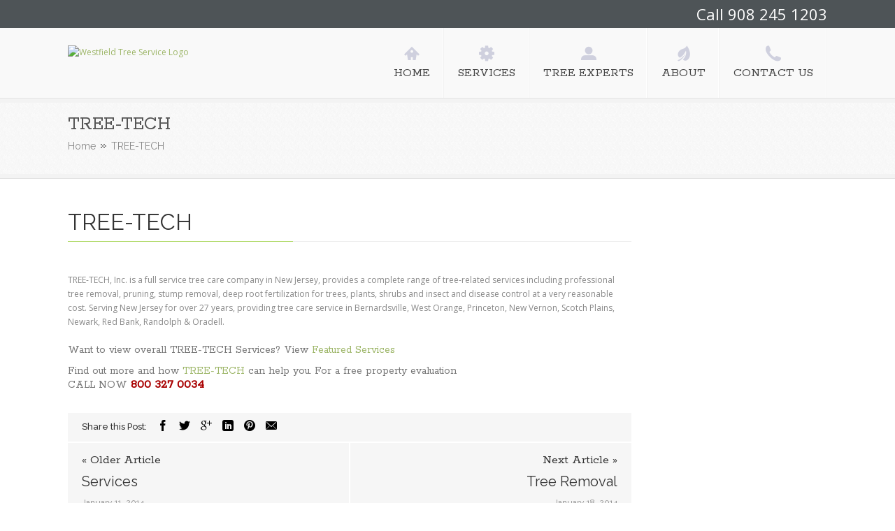

--- FILE ---
content_type: text/html; charset=UTF-8
request_url: http://westfieldtreeservice.com/services/tree-tech/
body_size: 10717
content:
<!DOCTYPE html>
<html lang="en-US">              
    <head>
        <meta charset="UTF-8" />                   
        <meta name="viewport" content="width=device-width, initial-scale=1.0" />
        <title>TREE-TECH | Westfield Tree Service</title>                
        <link rel="pingback" href="http://westfieldtreeservice.com/xmlrpc.php" />       
        <link rel="shortcut icon" type="image/x-icon"  href="http://westfieldtrees.wpengine.com/wp-content/uploads/2014/01/tree-tech-favicon.png">     
        <link rel="apple-touch-icon" sizes="57x57" href="">
        <link rel="apple-touch-icon" sizes="72x72" href="">
        <link rel="apple-touch-icon" sizes="114x114" href="">
        <link rel="apple-touch-icon" sizes="144x144" href=""> 
<script>
  (function(i,s,o,g,r,a,m){i['GoogleAnalyticsObject']=r;i[r]=i[r]||function(){
  (i[r].q=i[r].q||[]).push(arguments)},i[r].l=1*new Date();a=s.createElement(o),
  m=s.getElementsByTagName(o)[0];a.async=1;a.src=g;m.parentNode.insertBefore(a,m)
  })(window,document,'script','//www.google-analytics.com/analytics.js','ga');

  ga('create', 'UA-29559850-6', 'westfieldtreeservice.com');
  ga('send', 'pageview');

</script>      
        <meta name='robots' content='max-image-preview:large' />
	<style>img:is([sizes="auto" i], [sizes^="auto," i]) { contain-intrinsic-size: 3000px 1500px }</style>
	<link rel='dns-prefetch' href='//ajax.googleapis.com' />
<link rel='dns-prefetch' href='//www.googletagmanager.com' />
<link rel="alternate" type="application/rss+xml" title="Westfield Tree Service &raquo; Feed" href="http://westfieldtreeservice.com/feed/" />
<link rel="alternate" type="application/rss+xml" title="Westfield Tree Service &raquo; Comments Feed" href="http://westfieldtreeservice.com/comments/feed/" />
<script type="text/javascript">
/* <![CDATA[ */
window._wpemojiSettings = {"baseUrl":"https:\/\/s.w.org\/images\/core\/emoji\/16.0.1\/72x72\/","ext":".png","svgUrl":"https:\/\/s.w.org\/images\/core\/emoji\/16.0.1\/svg\/","svgExt":".svg","source":{"concatemoji":"http:\/\/westfieldtreeservice.com\/wp-includes\/js\/wp-emoji-release.min.js?ver=6.8.3"}};
/*! This file is auto-generated */
!function(s,n){var o,i,e;function c(e){try{var t={supportTests:e,timestamp:(new Date).valueOf()};sessionStorage.setItem(o,JSON.stringify(t))}catch(e){}}function p(e,t,n){e.clearRect(0,0,e.canvas.width,e.canvas.height),e.fillText(t,0,0);var t=new Uint32Array(e.getImageData(0,0,e.canvas.width,e.canvas.height).data),a=(e.clearRect(0,0,e.canvas.width,e.canvas.height),e.fillText(n,0,0),new Uint32Array(e.getImageData(0,0,e.canvas.width,e.canvas.height).data));return t.every(function(e,t){return e===a[t]})}function u(e,t){e.clearRect(0,0,e.canvas.width,e.canvas.height),e.fillText(t,0,0);for(var n=e.getImageData(16,16,1,1),a=0;a<n.data.length;a++)if(0!==n.data[a])return!1;return!0}function f(e,t,n,a){switch(t){case"flag":return n(e,"\ud83c\udff3\ufe0f\u200d\u26a7\ufe0f","\ud83c\udff3\ufe0f\u200b\u26a7\ufe0f")?!1:!n(e,"\ud83c\udde8\ud83c\uddf6","\ud83c\udde8\u200b\ud83c\uddf6")&&!n(e,"\ud83c\udff4\udb40\udc67\udb40\udc62\udb40\udc65\udb40\udc6e\udb40\udc67\udb40\udc7f","\ud83c\udff4\u200b\udb40\udc67\u200b\udb40\udc62\u200b\udb40\udc65\u200b\udb40\udc6e\u200b\udb40\udc67\u200b\udb40\udc7f");case"emoji":return!a(e,"\ud83e\udedf")}return!1}function g(e,t,n,a){var r="undefined"!=typeof WorkerGlobalScope&&self instanceof WorkerGlobalScope?new OffscreenCanvas(300,150):s.createElement("canvas"),o=r.getContext("2d",{willReadFrequently:!0}),i=(o.textBaseline="top",o.font="600 32px Arial",{});return e.forEach(function(e){i[e]=t(o,e,n,a)}),i}function t(e){var t=s.createElement("script");t.src=e,t.defer=!0,s.head.appendChild(t)}"undefined"!=typeof Promise&&(o="wpEmojiSettingsSupports",i=["flag","emoji"],n.supports={everything:!0,everythingExceptFlag:!0},e=new Promise(function(e){s.addEventListener("DOMContentLoaded",e,{once:!0})}),new Promise(function(t){var n=function(){try{var e=JSON.parse(sessionStorage.getItem(o));if("object"==typeof e&&"number"==typeof e.timestamp&&(new Date).valueOf()<e.timestamp+604800&&"object"==typeof e.supportTests)return e.supportTests}catch(e){}return null}();if(!n){if("undefined"!=typeof Worker&&"undefined"!=typeof OffscreenCanvas&&"undefined"!=typeof URL&&URL.createObjectURL&&"undefined"!=typeof Blob)try{var e="postMessage("+g.toString()+"("+[JSON.stringify(i),f.toString(),p.toString(),u.toString()].join(",")+"));",a=new Blob([e],{type:"text/javascript"}),r=new Worker(URL.createObjectURL(a),{name:"wpTestEmojiSupports"});return void(r.onmessage=function(e){c(n=e.data),r.terminate(),t(n)})}catch(e){}c(n=g(i,f,p,u))}t(n)}).then(function(e){for(var t in e)n.supports[t]=e[t],n.supports.everything=n.supports.everything&&n.supports[t],"flag"!==t&&(n.supports.everythingExceptFlag=n.supports.everythingExceptFlag&&n.supports[t]);n.supports.everythingExceptFlag=n.supports.everythingExceptFlag&&!n.supports.flag,n.DOMReady=!1,n.readyCallback=function(){n.DOMReady=!0}}).then(function(){return e}).then(function(){var e;n.supports.everything||(n.readyCallback(),(e=n.source||{}).concatemoji?t(e.concatemoji):e.wpemoji&&e.twemoji&&(t(e.twemoji),t(e.wpemoji)))}))}((window,document),window._wpemojiSettings);
/* ]]> */
</script>
<link rel='stylesheet' id='sbi_styles-css' href='http://westfieldtreeservice.com/wp-content/plugins/instagram-feed/css/sbi-styles.min.css?ver=6.2.4' type='text/css' media='all' />
<style id='wp-emoji-styles-inline-css' type='text/css'>

	img.wp-smiley, img.emoji {
		display: inline !important;
		border: none !important;
		box-shadow: none !important;
		height: 1em !important;
		width: 1em !important;
		margin: 0 0.07em !important;
		vertical-align: -0.1em !important;
		background: none !important;
		padding: 0 !important;
	}
</style>
<link rel='stylesheet' id='wp-block-library-css' href='http://westfieldtreeservice.com/wp-includes/css/dist/block-library/style.min.css?ver=6.8.3' type='text/css' media='all' />
<style id='classic-theme-styles-inline-css' type='text/css'>
/*! This file is auto-generated */
.wp-block-button__link{color:#fff;background-color:#32373c;border-radius:9999px;box-shadow:none;text-decoration:none;padding:calc(.667em + 2px) calc(1.333em + 2px);font-size:1.125em}.wp-block-file__button{background:#32373c;color:#fff;text-decoration:none}
</style>
<style id='global-styles-inline-css' type='text/css'>
:root{--wp--preset--aspect-ratio--square: 1;--wp--preset--aspect-ratio--4-3: 4/3;--wp--preset--aspect-ratio--3-4: 3/4;--wp--preset--aspect-ratio--3-2: 3/2;--wp--preset--aspect-ratio--2-3: 2/3;--wp--preset--aspect-ratio--16-9: 16/9;--wp--preset--aspect-ratio--9-16: 9/16;--wp--preset--color--black: #000000;--wp--preset--color--cyan-bluish-gray: #abb8c3;--wp--preset--color--white: #ffffff;--wp--preset--color--pale-pink: #f78da7;--wp--preset--color--vivid-red: #cf2e2e;--wp--preset--color--luminous-vivid-orange: #ff6900;--wp--preset--color--luminous-vivid-amber: #fcb900;--wp--preset--color--light-green-cyan: #7bdcb5;--wp--preset--color--vivid-green-cyan: #00d084;--wp--preset--color--pale-cyan-blue: #8ed1fc;--wp--preset--color--vivid-cyan-blue: #0693e3;--wp--preset--color--vivid-purple: #9b51e0;--wp--preset--gradient--vivid-cyan-blue-to-vivid-purple: linear-gradient(135deg,rgba(6,147,227,1) 0%,rgb(155,81,224) 100%);--wp--preset--gradient--light-green-cyan-to-vivid-green-cyan: linear-gradient(135deg,rgb(122,220,180) 0%,rgb(0,208,130) 100%);--wp--preset--gradient--luminous-vivid-amber-to-luminous-vivid-orange: linear-gradient(135deg,rgba(252,185,0,1) 0%,rgba(255,105,0,1) 100%);--wp--preset--gradient--luminous-vivid-orange-to-vivid-red: linear-gradient(135deg,rgba(255,105,0,1) 0%,rgb(207,46,46) 100%);--wp--preset--gradient--very-light-gray-to-cyan-bluish-gray: linear-gradient(135deg,rgb(238,238,238) 0%,rgb(169,184,195) 100%);--wp--preset--gradient--cool-to-warm-spectrum: linear-gradient(135deg,rgb(74,234,220) 0%,rgb(151,120,209) 20%,rgb(207,42,186) 40%,rgb(238,44,130) 60%,rgb(251,105,98) 80%,rgb(254,248,76) 100%);--wp--preset--gradient--blush-light-purple: linear-gradient(135deg,rgb(255,206,236) 0%,rgb(152,150,240) 100%);--wp--preset--gradient--blush-bordeaux: linear-gradient(135deg,rgb(254,205,165) 0%,rgb(254,45,45) 50%,rgb(107,0,62) 100%);--wp--preset--gradient--luminous-dusk: linear-gradient(135deg,rgb(255,203,112) 0%,rgb(199,81,192) 50%,rgb(65,88,208) 100%);--wp--preset--gradient--pale-ocean: linear-gradient(135deg,rgb(255,245,203) 0%,rgb(182,227,212) 50%,rgb(51,167,181) 100%);--wp--preset--gradient--electric-grass: linear-gradient(135deg,rgb(202,248,128) 0%,rgb(113,206,126) 100%);--wp--preset--gradient--midnight: linear-gradient(135deg,rgb(2,3,129) 0%,rgb(40,116,252) 100%);--wp--preset--font-size--small: 13px;--wp--preset--font-size--medium: 20px;--wp--preset--font-size--large: 36px;--wp--preset--font-size--x-large: 42px;--wp--preset--spacing--20: 0.44rem;--wp--preset--spacing--30: 0.67rem;--wp--preset--spacing--40: 1rem;--wp--preset--spacing--50: 1.5rem;--wp--preset--spacing--60: 2.25rem;--wp--preset--spacing--70: 3.38rem;--wp--preset--spacing--80: 5.06rem;--wp--preset--shadow--natural: 6px 6px 9px rgba(0, 0, 0, 0.2);--wp--preset--shadow--deep: 12px 12px 50px rgba(0, 0, 0, 0.4);--wp--preset--shadow--sharp: 6px 6px 0px rgba(0, 0, 0, 0.2);--wp--preset--shadow--outlined: 6px 6px 0px -3px rgba(255, 255, 255, 1), 6px 6px rgba(0, 0, 0, 1);--wp--preset--shadow--crisp: 6px 6px 0px rgba(0, 0, 0, 1);}:where(.is-layout-flex){gap: 0.5em;}:where(.is-layout-grid){gap: 0.5em;}body .is-layout-flex{display: flex;}.is-layout-flex{flex-wrap: wrap;align-items: center;}.is-layout-flex > :is(*, div){margin: 0;}body .is-layout-grid{display: grid;}.is-layout-grid > :is(*, div){margin: 0;}:where(.wp-block-columns.is-layout-flex){gap: 2em;}:where(.wp-block-columns.is-layout-grid){gap: 2em;}:where(.wp-block-post-template.is-layout-flex){gap: 1.25em;}:where(.wp-block-post-template.is-layout-grid){gap: 1.25em;}.has-black-color{color: var(--wp--preset--color--black) !important;}.has-cyan-bluish-gray-color{color: var(--wp--preset--color--cyan-bluish-gray) !important;}.has-white-color{color: var(--wp--preset--color--white) !important;}.has-pale-pink-color{color: var(--wp--preset--color--pale-pink) !important;}.has-vivid-red-color{color: var(--wp--preset--color--vivid-red) !important;}.has-luminous-vivid-orange-color{color: var(--wp--preset--color--luminous-vivid-orange) !important;}.has-luminous-vivid-amber-color{color: var(--wp--preset--color--luminous-vivid-amber) !important;}.has-light-green-cyan-color{color: var(--wp--preset--color--light-green-cyan) !important;}.has-vivid-green-cyan-color{color: var(--wp--preset--color--vivid-green-cyan) !important;}.has-pale-cyan-blue-color{color: var(--wp--preset--color--pale-cyan-blue) !important;}.has-vivid-cyan-blue-color{color: var(--wp--preset--color--vivid-cyan-blue) !important;}.has-vivid-purple-color{color: var(--wp--preset--color--vivid-purple) !important;}.has-black-background-color{background-color: var(--wp--preset--color--black) !important;}.has-cyan-bluish-gray-background-color{background-color: var(--wp--preset--color--cyan-bluish-gray) !important;}.has-white-background-color{background-color: var(--wp--preset--color--white) !important;}.has-pale-pink-background-color{background-color: var(--wp--preset--color--pale-pink) !important;}.has-vivid-red-background-color{background-color: var(--wp--preset--color--vivid-red) !important;}.has-luminous-vivid-orange-background-color{background-color: var(--wp--preset--color--luminous-vivid-orange) !important;}.has-luminous-vivid-amber-background-color{background-color: var(--wp--preset--color--luminous-vivid-amber) !important;}.has-light-green-cyan-background-color{background-color: var(--wp--preset--color--light-green-cyan) !important;}.has-vivid-green-cyan-background-color{background-color: var(--wp--preset--color--vivid-green-cyan) !important;}.has-pale-cyan-blue-background-color{background-color: var(--wp--preset--color--pale-cyan-blue) !important;}.has-vivid-cyan-blue-background-color{background-color: var(--wp--preset--color--vivid-cyan-blue) !important;}.has-vivid-purple-background-color{background-color: var(--wp--preset--color--vivid-purple) !important;}.has-black-border-color{border-color: var(--wp--preset--color--black) !important;}.has-cyan-bluish-gray-border-color{border-color: var(--wp--preset--color--cyan-bluish-gray) !important;}.has-white-border-color{border-color: var(--wp--preset--color--white) !important;}.has-pale-pink-border-color{border-color: var(--wp--preset--color--pale-pink) !important;}.has-vivid-red-border-color{border-color: var(--wp--preset--color--vivid-red) !important;}.has-luminous-vivid-orange-border-color{border-color: var(--wp--preset--color--luminous-vivid-orange) !important;}.has-luminous-vivid-amber-border-color{border-color: var(--wp--preset--color--luminous-vivid-amber) !important;}.has-light-green-cyan-border-color{border-color: var(--wp--preset--color--light-green-cyan) !important;}.has-vivid-green-cyan-border-color{border-color: var(--wp--preset--color--vivid-green-cyan) !important;}.has-pale-cyan-blue-border-color{border-color: var(--wp--preset--color--pale-cyan-blue) !important;}.has-vivid-cyan-blue-border-color{border-color: var(--wp--preset--color--vivid-cyan-blue) !important;}.has-vivid-purple-border-color{border-color: var(--wp--preset--color--vivid-purple) !important;}.has-vivid-cyan-blue-to-vivid-purple-gradient-background{background: var(--wp--preset--gradient--vivid-cyan-blue-to-vivid-purple) !important;}.has-light-green-cyan-to-vivid-green-cyan-gradient-background{background: var(--wp--preset--gradient--light-green-cyan-to-vivid-green-cyan) !important;}.has-luminous-vivid-amber-to-luminous-vivid-orange-gradient-background{background: var(--wp--preset--gradient--luminous-vivid-amber-to-luminous-vivid-orange) !important;}.has-luminous-vivid-orange-to-vivid-red-gradient-background{background: var(--wp--preset--gradient--luminous-vivid-orange-to-vivid-red) !important;}.has-very-light-gray-to-cyan-bluish-gray-gradient-background{background: var(--wp--preset--gradient--very-light-gray-to-cyan-bluish-gray) !important;}.has-cool-to-warm-spectrum-gradient-background{background: var(--wp--preset--gradient--cool-to-warm-spectrum) !important;}.has-blush-light-purple-gradient-background{background: var(--wp--preset--gradient--blush-light-purple) !important;}.has-blush-bordeaux-gradient-background{background: var(--wp--preset--gradient--blush-bordeaux) !important;}.has-luminous-dusk-gradient-background{background: var(--wp--preset--gradient--luminous-dusk) !important;}.has-pale-ocean-gradient-background{background: var(--wp--preset--gradient--pale-ocean) !important;}.has-electric-grass-gradient-background{background: var(--wp--preset--gradient--electric-grass) !important;}.has-midnight-gradient-background{background: var(--wp--preset--gradient--midnight) !important;}.has-small-font-size{font-size: var(--wp--preset--font-size--small) !important;}.has-medium-font-size{font-size: var(--wp--preset--font-size--medium) !important;}.has-large-font-size{font-size: var(--wp--preset--font-size--large) !important;}.has-x-large-font-size{font-size: var(--wp--preset--font-size--x-large) !important;}
:where(.wp-block-post-template.is-layout-flex){gap: 1.25em;}:where(.wp-block-post-template.is-layout-grid){gap: 1.25em;}
:where(.wp-block-columns.is-layout-flex){gap: 2em;}:where(.wp-block-columns.is-layout-grid){gap: 2em;}
:root :where(.wp-block-pullquote){font-size: 1.5em;line-height: 1.6;}
</style>
<link rel='stylesheet' id='kopa-bootstrap-css' href='http://westfieldtreeservice.com/wp-content/themes/nictitate-free/css/bootstrap.css' type='text/css' media='screen' />
<link rel='stylesheet' id='kopa-icoMoon-css' href='http://westfieldtreeservice.com/wp-content/themes/nictitate-free/css/icoMoon.css' type='text/css' media='all' />
<link rel='stylesheet' id='kopa-superfish-css' href='http://westfieldtreeservice.com/wp-content/themes/nictitate-free/css/superfish.css' type='text/css' media='screen' />
<link rel='stylesheet' id='kopa-prettyPhoto-css' href='http://westfieldtreeservice.com/wp-content/themes/nictitate-free/css/prettyPhoto.css' type='text/css' media='screen' />
<link rel='stylesheet' id='kopa-flexlisder-css' href='http://westfieldtreeservice.com/wp-content/themes/nictitate-free/css/flexslider.css' type='text/css' media='screen' />
<link rel='stylesheet' id='kopa-sequence-style-css' href='http://westfieldtreeservice.com/wp-content/themes/nictitate-free/css/sequencejs-theme.modern-slide-in.css' type='text/css' media='screen' />
<link rel='stylesheet' id='kopa-style-css' href='http://westfieldtreeservice.com/wp-content/themes/nictitate-free/style.css' type='text/css' media='all' />
<link rel='stylesheet' id='kopa-bootstrap-responsive-css' href='http://westfieldtreeservice.com/wp-content/themes/nictitate-free/css/bootstrap-responsive.css' type='text/css' media='all' />
<link rel='stylesheet' id='kopa-responsive-css' href='http://westfieldtreeservice.com/wp-content/themes/nictitate-free/css/responsive.css' type='text/css' media='all' />
<link rel='stylesheet' id='simple-social-icons-font-css' href='http://westfieldtreeservice.com/wp-content/plugins/simple-social-icons/css/style.css?ver=3.0.2' type='text/css' media='all' />
<script type="text/javascript" src="http://westfieldtreeservice.com/wp-content/themes/nictitate-free/js/modernizr.custom.js?ver=6.8.3" id="kopa-modernizr-js"></script>
<script type="text/javascript" id="jquery-core-js-extra">
/* <![CDATA[ */
var kopa_front_variable = {"ajax":{"url":"http:\/\/westfieldtreeservice.com\/wp-admin\/admin-ajax.php"},"template":{"post_id":39}};
/* ]]> */
</script>
<script type="text/javascript" src="http://westfieldtreeservice.com/wp-includes/js/jquery/jquery.min.js?ver=3.7.1" id="jquery-core-js"></script>
<script type="text/javascript" src="http://westfieldtreeservice.com/wp-includes/js/jquery/jquery-migrate.min.js?ver=3.4.1" id="jquery-migrate-js"></script>

<!-- Google Analytics snippet added by Site Kit -->
<script type="text/javascript" src="https://www.googletagmanager.com/gtag/js?id=G-D4M34QP9EP" id="google_gtagjs-js" async></script>
<script type="text/javascript" id="google_gtagjs-js-after">
/* <![CDATA[ */
window.dataLayer = window.dataLayer || [];function gtag(){dataLayer.push(arguments);}
gtag('set', 'linker', {"domains":["westfieldtreeservice.com"]} );
gtag("js", new Date());
gtag("set", "developer_id.dZTNiMT", true);
gtag("config", "G-D4M34QP9EP");
/* ]]> */
</script>

<!-- End Google Analytics snippet added by Site Kit -->
<link rel="https://api.w.org/" href="http://westfieldtreeservice.com/wp-json/" /><link rel="EditURI" type="application/rsd+xml" title="RSD" href="http://westfieldtreeservice.com/xmlrpc.php?rsd" />
<link rel="canonical" href="http://westfieldtreeservice.com/services/tree-tech/" />
<link rel='shortlink' href='http://westfieldtreeservice.com/?p=39' />
<link rel="alternate" title="oEmbed (JSON)" type="application/json+oembed" href="http://westfieldtreeservice.com/wp-json/oembed/1.0/embed?url=http%3A%2F%2Fwestfieldtreeservice.com%2Fservices%2Ftree-tech%2F" />
<link rel="alternate" title="oEmbed (XML)" type="text/xml+oembed" href="http://westfieldtreeservice.com/wp-json/oembed/1.0/embed?url=http%3A%2F%2Fwestfieldtreeservice.com%2Fservices%2Ftree-tech%2F&#038;format=xml" />
<meta name="generator" content="Site Kit by Google 1.111.1" /><style>
        #logo-image{
            margin-top:px;
            margin-left:px;
            margin-right:px;
            margin-bottom:px;
        } 
    </style><style>#sequence li h2 {
 /* background-color:#9db668;
background-color: rgb(204, 227, 121);*/
background-color: #AAD75D;
}
.tab-container-2 {background-color:#fff;color:#808080; border: 1px solid #F7F7F7;}
kopa-tagline-description p {
font-size:20px;
}
#main-content .widget .widget-title span {color:#bbbaba; border-color:#bbbaba;}
#main-content .widget .widget-title {
  background-color:#bbbaba;}
#main-content .widget .widget-title {font-size:20px;}
#toggle-view li span {background-color:#383A3F;font-size:13px; width:20px;height:20px; border:none;}
.accordion-title h3 {font-size:13px;}

.kopa-portfolio-widget .wrapper h2 { font-size:22px; }

.kopa-tagline-widget .kopa-button {
  background-color:#cc3333;
}

.row-fluid .span12 {width:100%;
}


#header-top .top-link li:first-child {
  margin:0;
display:none;
}

#header-top .hot-line {font-size:22px;}

a {color:#9DB668;}


#logo-image {
  float:left;
  margin-top:25px;
}

.right-text{padding-left:2em;}
.td-style{padding-left:3em;}

#main-menu > li.current-menu-item > a, #main-menu > li:hover > a {/*background-color: rgba(215, 40, 40, 0);*/}
#toggle-view li h3 {color:#A6A6A6;}
.kopa-testimonial-slider .testimonial-content span {color:#AAD75D;}
.hover-effect .mask a.link-detail {/*background-color:#9DB668;*/}

.sequence-wrapper .next, .sequence-wrapper .prev {border: 2px solid #AAD75D;}

.sequence-wrapper .next:hover, .sequence-wrapper .prev:hover {border: 2px solid #9DB668;}</style><style>
        .kopa-button,
        .sequence-wrapper .next,
        .sequence-wrapper .prev,
        .kopa-intro-widget ul li .entry-title span,
        #main-content .widget .widget-title span,
        #main-content .widget .widget-title,
        .kopa-featured-product-widget .entry-item .entry-thumb .add-to-cart,
        .hover-effect .mask a.link-gallery,
        .hover-effect .mask a.link-detail,
        .kopa-testimonial-widget .testimonial-detail .avatar,
        .kopa-testimonial-widget .testimonial-detail .avatar img,
        .list-container-2 ul li span,
        .kopa-testimonial-slider .avatar,
        .kopa-testimonial-slider .avatar img,
        .about-author .avatar-thumb,
        .about-author .avatar-thumb img,
        #comments h3, .kopa-related-post h3, #respond h3,
        #comments h3 span, .kopa-related-post h3 span, #respond h3 span,
        #comments .comment-avatar,
        #comments .comment-avatar img,
        .kopa-our-team-widget ul li .our-team-social-link li a,
        .kp-dropcap.color {
            behavior: url(http://westfieldtreeservice.com/wp-content/themes/nictitate-free/js/PIE.htc);
        }
    </style><link rel="icon" href="http://westfieldtreeservice.com/wp-content/uploads/2014/01/tree-tech-favicon.png" sizes="32x32" />
<link rel="icon" href="http://westfieldtreeservice.com/wp-content/uploads/2014/01/tree-tech-favicon.png" sizes="192x192" />
<link rel="apple-touch-icon" href="http://westfieldtreeservice.com/wp-content/uploads/2014/01/tree-tech-favicon.png" />
<meta name="msapplication-TileImage" content="http://westfieldtreeservice.com/wp-content/uploads/2014/01/tree-tech-favicon.png" />
<style id="wpforms-css-vars-root">
				:root {
					--wpforms-field-border-radius: 3px;
--wpforms-field-background-color: #ffffff;
--wpforms-field-border-color: rgba( 0, 0, 0, 0.25 );
--wpforms-field-text-color: rgba( 0, 0, 0, 0.7 );
--wpforms-label-color: rgba( 0, 0, 0, 0.85 );
--wpforms-label-sublabel-color: rgba( 0, 0, 0, 0.55 );
--wpforms-label-error-color: #d63637;
--wpforms-button-border-radius: 3px;
--wpforms-button-background-color: #066aab;
--wpforms-button-text-color: #ffffff;
--wpforms-field-size-input-height: 43px;
--wpforms-field-size-input-spacing: 15px;
--wpforms-field-size-font-size: 16px;
--wpforms-field-size-line-height: 19px;
--wpforms-field-size-padding-h: 14px;
--wpforms-field-size-checkbox-size: 16px;
--wpforms-field-size-sublabel-spacing: 5px;
--wpforms-field-size-icon-size: 1;
--wpforms-label-size-font-size: 16px;
--wpforms-label-size-line-height: 19px;
--wpforms-label-size-sublabel-font-size: 14px;
--wpforms-label-size-sublabel-line-height: 17px;
--wpforms-button-size-font-size: 17px;
--wpforms-button-size-height: 41px;
--wpforms-button-size-padding-h: 15px;
--wpforms-button-size-margin-top: 10px;

				}
			</style>    </head>    
        <body class="wp-singular services-template-default single single-services postid-39 wp-theme-nictitate-free heavy-dark-footer dark-footer sub-page kopa-single-standard-1">
    
        <div class="kopa-wrapper">
        
            <div class="kopa-background"></div>
            
            <header id="page-header">
                <div id="header-top">
                    <div class="wrapper">
                        <div class="row-fluid">
                            <div class="span12 clearfix">
                                <p class="hot-line">Call 908 245 1203</p>
                                <div class="top-box clearfix">
                                    <ul class="top-link clearfix">
                                    
                                        <li><a href="http://westfieldtreeservice.com/wp-login.php">Log in</a></li>

                                                                        </ul>
                                    <div class="search clearfix">
                                        <a href="#" class="search-icon" title="Search">Search</a>
                                        <div class="search-box clearfix">
    <form method="get" id="search-form" class="search-form clearfix" action="http://westfieldtreeservice.com/">                            
        <input type="text" onBlur="if ('' === this.value)
                    this.value = this.defaultValue;" onFocus="if (this.defaultValue === this.value)
                    this.value = '';" value="Search..." name="s" class="search-text" maxlength="20">
        <input type="submit" value="" name="" class="search-submit">
    </form><!-- search-form -->   
</div><!--end:search-box-->                                    </div><!--search-->
                                </div><!--top=box-->
                            </div><!--span12-->
                        </div><!--row-fluid-->
                    </div><!--wrapper-->
                </div><!--header-top-->
                
                <div id="header-bottom" class="cbp-af-header">
                    <div class="wrapper">
                        <div class="row-fluid">
                            <div class="span12 clearfix">
                                <div id="logo-image">
                                    <a href="http://westfieldtreeservice.com">
                                                                                <img src="http://westfieldtrees.wpengine.com/wp-content/uploads/2016/12/westfield-tree-service-1-e1482086417378.png" alt="Westfield Tree Service Logo">
                                                                            </a>
                                </div><!--logo-image-->
                                <nav id="main-nav">
                                    <ul id="main-menu" class="clearfix"><li id="menu-item-180" class="menu-item menu-item-type-post_type menu-item-object-page menu-item-home"><a href="http://westfieldtreeservice.com/" data-description=""><i data-icon="&#xe011"></i><span>Home</span></a></li>
<li id="menu-item-68" class="menu-item menu-item-type-post_type menu-item-object-page menu-item-has-children"><a href="http://westfieldtreeservice.com/service/" data-description=""><i data-icon="&#xe08f"></i><span>Services</span></a>
<ul class="sub-menu">
	<li id="menu-item-93" class="menu-item menu-item-type-custom menu-item-object-custom menu-item-has-children"><a target="_blank" href="http://www.treetechinc.com/nj-tree-service/" data-description="">Tree Service</a>
	<ul class="sub-menu">
		<li id="menu-item-94" class="menu-item menu-item-type-custom menu-item-object-custom"><a target="_blank" href="http://www.treetechinc.com/tree-removal-service-nj/" data-description="">Tree Removal</a></li>
		<li id="menu-item-95" class="menu-item menu-item-type-custom menu-item-object-custom"><a target="_blank" href="http://www.treetechinc.com/tree-pruning-and-shaping-service-nj/" data-description="">Pruning &#038; Shaping</a></li>
		<li id="menu-item-96" class="menu-item menu-item-type-custom menu-item-object-custom"><a target="_blank" href="http://www.treetechinc.com/grow-tree-root-and-tree-feeding/" data-description="">Tree Fertilization</a></li>
		<li id="menu-item-97" class="menu-item menu-item-type-custom menu-item-object-custom"><a target="_blank" href="http://www.treetechinc.com/merit-tree-injection/" data-description="">Tree Injections</a></li>
	</ul>
</li>
	<li id="menu-item-98" class="menu-item menu-item-type-custom menu-item-object-custom menu-item-has-children"><a target="_blank" href="http://www.treetechinc.com/organic-lawn-care-service-nj/" data-description="">Lawn Care</a>
	<ul class="sub-menu">
		<li id="menu-item-99" class="menu-item menu-item-type-custom menu-item-object-custom"><a target="_blank" href="http://www.treetechinc.com/lawn-maintenance-nj/" data-description="">Lawn maintenance</a></li>
		<li id="menu-item-101" class="menu-item menu-item-type-custom menu-item-object-custom"><a target="_blank" href="http://www.treetechinc.com/organic-programs/organic-lawn-care-service-nj/lawn-fertilizer/" data-description="">Lawn Fertilizer</a></li>
	</ul>
</li>
	<li id="menu-item-102" class="menu-item menu-item-type-custom menu-item-object-custom menu-item-has-children"><a target="_blank" href="http://www.treetechinc.com/tree-treatment-nj/" data-description="">Insect &#038; disease control</a>
	<ul class="sub-menu">
		<li id="menu-item-103" class="menu-item menu-item-type-custom menu-item-object-custom"><a target="_blank" href="http://www.treetechinc.com/organic-programs/tree-treatment-nj/ash-tree-treatment/" data-description="">Emerald Ash borer</a></li>
		<li id="menu-item-104" class="menu-item menu-item-type-custom menu-item-object-custom"><a target="_blank" href="http://www.treetechinc.com/organic-programs/deer-ticks-control/" data-description="">Deer ticks &#038; lyme disease</a></li>
		<li id="menu-item-105" class="menu-item menu-item-type-custom menu-item-object-custom"><a target="_blank" href="http://www.treetechinc.com/organic-programs/japnese-beetles-control/" data-description="">Japanese Beetles control</a></li>
	</ul>
</li>
	<li id="menu-item-106" class="menu-item menu-item-type-custom menu-item-object-custom"><a target="_blank" href="http://www.treetechinc.com/plant-health-care-service-nj/" data-description="">Plant Health Care</a></li>
</ul>
</li>
<li id="menu-item-91" class="menu-item menu-item-type-post_type menu-item-object-page"><a href="http://westfieldtreeservice.com/tree-experts/" data-description=""><i data-icon="&#xe073"></i><span>Tree Experts</span></a></li>
<li id="menu-item-90" class="menu-item menu-item-type-post_type menu-item-object-page"><a href="http://westfieldtreeservice.com/about-2/" data-description=""><i data-icon="&#xe09d"></i><span>About</span></a></li>
<li id="menu-item-67" class="menu-item menu-item-type-post_type menu-item-object-page"><a href="http://westfieldtreeservice.com/free-consultation/" data-description=""><i data-icon="&#xe2a5"></i><span>Contact us</span></a></li>
</ul><div id="mobile-menu" class="menu-menu1-container"><span>Menu</span><ul id="toggle-view-menu"><li id="menu-item-180" class="menu-item menu-item-type-post_type menu-item-object-page menu-item-home menu-item-180 clearfix"><h3><a href="http://westfieldtreeservice.com/">Home</a></h3></li>
<li id="menu-item-68" class="menu-item menu-item-type-post_type menu-item-object-page menu-item-has-children menu-item-68 clearfix"><h3><a href="http://westfieldtreeservice.com/service/">Services</a></h3>
<span>+</span><div class='clear'></div><div class='menu-panel clearfix'><ul>	<li id="menu-item-93" class="menu-item menu-item-type-custom menu-item-object-custom menu-item-has-children menu-item-93"><a target="_blank" href="http://www.treetechinc.com/nj-tree-service/">Tree Service</a><ul>		<li id="menu-item-94" class="menu-item menu-item-type-custom menu-item-object-custom menu-item-94"><a target="_blank" href="http://www.treetechinc.com/tree-removal-service-nj/">Tree Removal</a></li>
		<li id="menu-item-95" class="menu-item menu-item-type-custom menu-item-object-custom menu-item-95"><a target="_blank" href="http://www.treetechinc.com/tree-pruning-and-shaping-service-nj/">Pruning &#038; Shaping</a></li>
		<li id="menu-item-96" class="menu-item menu-item-type-custom menu-item-object-custom menu-item-96"><a target="_blank" href="http://www.treetechinc.com/grow-tree-root-and-tree-feeding/">Tree Fertilization</a></li>
		<li id="menu-item-97" class="menu-item menu-item-type-custom menu-item-object-custom menu-item-97"><a target="_blank" href="http://www.treetechinc.com/merit-tree-injection/">Tree Injections</a></li>
</ul></li>
	<li id="menu-item-98" class="menu-item menu-item-type-custom menu-item-object-custom menu-item-has-children menu-item-98"><a target="_blank" href="http://www.treetechinc.com/organic-lawn-care-service-nj/">Lawn Care</a><ul>		<li id="menu-item-99" class="menu-item menu-item-type-custom menu-item-object-custom menu-item-99"><a target="_blank" href="http://www.treetechinc.com/lawn-maintenance-nj/">Lawn maintenance</a></li>
		<li id="menu-item-101" class="menu-item menu-item-type-custom menu-item-object-custom menu-item-101"><a target="_blank" href="http://www.treetechinc.com/organic-programs/organic-lawn-care-service-nj/lawn-fertilizer/">Lawn Fertilizer</a></li>
</ul></li>
	<li id="menu-item-102" class="menu-item menu-item-type-custom menu-item-object-custom menu-item-has-children menu-item-102"><a target="_blank" href="http://www.treetechinc.com/tree-treatment-nj/">Insect &#038; disease control</a><ul>		<li id="menu-item-103" class="menu-item menu-item-type-custom menu-item-object-custom menu-item-103"><a target="_blank" href="http://www.treetechinc.com/organic-programs/tree-treatment-nj/ash-tree-treatment/">Emerald Ash borer</a></li>
		<li id="menu-item-104" class="menu-item menu-item-type-custom menu-item-object-custom menu-item-104"><a target="_blank" href="http://www.treetechinc.com/organic-programs/deer-ticks-control/">Deer ticks &#038; lyme disease</a></li>
		<li id="menu-item-105" class="menu-item menu-item-type-custom menu-item-object-custom menu-item-105"><a target="_blank" href="http://www.treetechinc.com/organic-programs/japnese-beetles-control/">Japanese Beetles control</a></li>
</ul></li>
	<li id="menu-item-106" class="menu-item menu-item-type-custom menu-item-object-custom menu-item-106"><a target="_blank" href="http://www.treetechinc.com/plant-health-care-service-nj/">Plant Health Care</a></li>
</ul></div>
</li>
<li id="menu-item-91" class="menu-item menu-item-type-post_type menu-item-object-page menu-item-91 clearfix"><h3><a href="http://westfieldtreeservice.com/tree-experts/">Tree Experts</a></h3></li>
<li id="menu-item-90" class="menu-item menu-item-type-post_type menu-item-object-page menu-item-90 clearfix"><h3><a href="http://westfieldtreeservice.com/about-2/">About</a></h3></li>
<li id="menu-item-67" class="menu-item menu-item-type-post_type menu-item-object-page menu-item-67 clearfix"><h3><a href="http://westfieldtreeservice.com/free-consultation/">Contact us</a></h3></li>
</ul></div>                                </nav><!--main-nav-->
                            </div><!--span12-->
                        </div><!--row-fluid-->
                    </div><!--wrapper-->
                </div><!--header-bottom-->
            </header><!--page-header-->
<div id="main-content">
    
    <div class="page-title-wrapper">
    <div class="page-title">
        <div class="wrapper">
            <div class="row-fluid">
                <div class="span12">
                    <h3>TREE-TECH</h3>

                    
        <div id="breadcrumb-wrapper"><div class="wrapper"><div class="row-fluid"><div class="span12"><div class="breadcrumb"><a href="http://westfieldtreeservice.com">Home</a><span class="current-page">TREE-TECH</span></div></div></div></div></div>
                </div><!--span12-->
            </div><!--row-fluid-->
        </div><!--wrapper-->
    </div><!--page-title-->
</div><!--page-title-wrapper-->
    <div class="wrapper">
        <div class="row-fluid">
            <div class="span12">
                
                <div id="main-col">
                    
                                        
    <div id="post-39" class="post-39 services type-services status-publish hentry service_category-three-col entry-box clearfix">
        <header class="">                                    
        <h1 class="entry-title">TREE-TECH<span></span></h1>
        <span class="entry-date"></span>
        <span class="entry-comments"></span>
    </header>

    <div class="elements-box">
        <p>TREE-TECH, Inc. is a full service tree care company in New Jersey, provides a complete range of tree-related services including professional tree removal, pruning, stump removal, deep root fertilization for trees, plants, shrubs and insect and disease control at a very reasonable cost. Serving New Jersey for over 27 years, providing tree care service in Bernardsville, West Orange, Princeton, New Vernon, Scotch Plains, Newark, Red Bank, Randolph &amp; Oradell.</p>
<h5 style="color:#777777;">Want to view overall TREE-TECH Services? View <a style="color:#9DB668;" href="/featured-services">Featured Services</a></h5>

<h5 style="color:#777777;">Find out more and how <a style="color:#9DB668;" href="">TREE-TECH </a>can help you. For a free property evaluation <br>CALL NOW <span style="font-weight:bold; font-size:18px;color:#aa0303">800 327 0034</span></h5>
    <br>
        <div class="page-pagination">

            
        </div>
    </div>

    <div class="clear"></div>
    
            <ul class="social-link clearfix">
            <li>Share this Post:</li>

                            <li><a data-icon="&#xe168;" href="http://www.facebook.com/share.php?u=http%3A%2F%2Fwestfieldtreeservice.com%2Fservices%2Ftree-tech%2F" title="Facebook" target="_blank"></a></li>
            
                            <li><a data-icon="&#xe16c;" href="http://twitter.com/home?status=TREE-TECH:+http%3A%2F%2Fwestfieldtreeservice.com%2Fservices%2Ftree-tech%2F" title="Twitter" target="_blank"></a></li>
            
                            <li><a data-icon="&#xe163;" href="https://plus.google.com/share?url=http%3A%2F%2Fwestfieldtreeservice.com%2Fservices%2Ftree-tech%2F" title="Google" target="_blank"></a></li>
            
                            <li><a data-icon="&#xe19e;" href="http://www.linkedin.com/shareArticle?mini=true&amp;url=http%3A%2F%2Fwestfieldtreeservice.com%2Fservices%2Ftree-tech%2F&amp;title=TREE-TECH&amp;summary=TREE-TECH%2C+Inc.+is+a+full+service+tree+care+company+in+New+Jersey%2C+provides+a+complete+range+of+tree-related+services+including+professional+tree+removal%2C+pruning%2C+stump+removal%2C+deep+root+fertilization+for+trees%2C+plants%2C+shrubs+and+insect+and+disease+control+at+a+very+reasonable+cost.+Serving+New+Jersey+for+over+27+years%2C+providing+tree+care+service+in...&amp;source=Westfield+Tree+Service" title="Linkedin" target="_blank"></a></li>
            
                            <li><a data-icon="&#xe1a5;" href="http://pinterest.com/pin/create/button/?url=http%3A%2F%2Fwestfieldtreeservice.com%2Fservices%2Ftree-tech%2F&amp;media=&amp;description=TREE-TECH" title="Pinterest" target="_blank"></a></li>
            
                            <li><a data-icon="&#xe272;" href="/cdn-cgi/l/email-protection#[base64]" title="Email" target="_self"></a></li>
                                            
        </ul>
    
    <footer class="clearfix">
            <p class="prev-post">
        <a href="http://westfieldtreeservice.com/services/services/">&laquo;&nbsp;Older Article</a>
        <a class="article-title" href="http://westfieldtreeservice.com/services/services/">Services</a>
        <span class="entry-date">January 11, 2014</span>
    </p>

    <p class="next-post">
        <a href="http://westfieldtreeservice.com/services/tree-removal/">Next Article&nbsp;&raquo;</a>
        <a class="article-title" href="http://westfieldtreeservice.com/services/tree-removal/">Tree Removal</a>
        <span class="entry-date">January 18, 2014</span>                                
    </p>
    </footer>
</div><!--entry-box-->
            <div class="about-author clearfix">
            <a class="avatar-thumb" href=""></a>                                
            <div class="author-content">
                <header class="clearfix">
                    <h4></h4>
                                                           
                </header>
                <p></p>                                
            </div><!--author-content-->
        </div><!--about-author-->
        
      
        
    

                </div><!--main-col-->
                
                <div class="sidebar">
                    
                    
                </div><!--sidebar-->
                
                <div class="clear"></div>
                
            </div><!--span12-->
        </div><!--row-fluid-->                
    </div><!--wrapper-->

</div>

        <div id="bottom-sidebar">
            <div class="wrapper">
                <div class="row-fluid">
                    
                    <div class="span4 widget-area-3">
                        <div id="kopa_widget_text-6" class="widget kopa_widget_text"><h2 class="widget-title"><span></span>Contact us</h2>        <table><tr><td>Phone:</td><td>
908 245 1203
</td></tr>

<tr><td>Email:</td><td><a href="/cdn-cgi/l/email-protection" class="__cf_email__" data-cfemail="3f4d5e515b50534f577f4c5e495e4b4d5a5a115c5052">[email&#160;protected]</a></td></tr>
<tr><td>Addr:</td><td>Shackamaxon Dr Scotch Plains, NJ</td></tr>

</table>
<a target="_blank" href="http://www.treetechinc.com/">Visit our main website</a>
<br><br><br>        </div><div id="simple-social-icons-2" class="widget simple-social-icons"><ul class="alignleft"><li class="ssi-facebook"><a href="https://www.facebook.com/TreeTech" target="_blank" rel="noopener noreferrer"><svg role="img" class="social-facebook" aria-labelledby="social-facebook-2"><title id="social-facebook-2">Facebook</title><use xlink:href="http://westfieldtreeservice.com/wp-content/plugins/simple-social-icons/symbol-defs.svg#social-facebook"></use></svg></a></li><li class="ssi-twitter"><a href="https://twitter.com/TreeTech_NJ" target="_blank" rel="noopener noreferrer"><svg role="img" class="social-twitter" aria-labelledby="social-twitter-2"><title id="social-twitter-2">Twitter</title><use xlink:href="http://westfieldtreeservice.com/wp-content/plugins/simple-social-icons/symbol-defs.svg#social-twitter"></use></svg></a></li><li class="ssi-youtube"><a href="https://www.youtube.com/user/TreeTechNewJersey" target="_blank" rel="noopener noreferrer"><svg role="img" class="social-youtube" aria-labelledby="social-youtube-2"><title id="social-youtube-2">YouTube</title><use xlink:href="http://westfieldtreeservice.com/wp-content/plugins/simple-social-icons/symbol-defs.svg#social-youtube"></use></svg></a></li></ul></div>                    </div><!--span4-->
                    
                    <div class="span4 widget-area-4">
                                            </div><!--span4-->
                    
                    <div class="span4 widget-area-5">
                                            </div><!--span4-->
                    
                </div><!--row-fluid-->
            </div><!--wrapper-->
        </div><!--bottom-sidebar-->
        
        <footer id="page-footer">
            <div class="wrapper">
                <div class="row-fluid">
                    <div class="span12">
                        <p id="copyright">Copyrights. © SavATree</p>
                                            </div><!--span12-->
                </div><!--row-fluid-->
            </div><!--wrapper-->
        </footer><!--page-footer-->

        <p id="back-top" style="display: block;">
            <a href="#top">Back to Top</a>
        </p>
    
    </div><!--kopa-wrapper-->

    <script data-cfasync="false" src="/cdn-cgi/scripts/5c5dd728/cloudflare-static/email-decode.min.js"></script><script type="speculationrules">
{"prefetch":[{"source":"document","where":{"and":[{"href_matches":"\/*"},{"not":{"href_matches":["\/wp-*.php","\/wp-admin\/*","\/wp-content\/uploads\/*","\/wp-content\/*","\/wp-content\/plugins\/*","\/wp-content\/themes\/nictitate-free\/*","\/*\\?(.+)"]}},{"not":{"selector_matches":"a[rel~=\"nofollow\"]"}},{"not":{"selector_matches":".no-prefetch, .no-prefetch a"}}]},"eagerness":"conservative"}]}
</script>
<!-- Instagram Feed JS -->
<script type="text/javascript">
var sbiajaxurl = "http://westfieldtreeservice.com/wp-admin/admin-ajax.php";
</script>
<input type="hidden" id="kopa_set_view_count_wpnonce" name="kopa_set_view_count_wpnonce" value="5fe6a8cf28" /><style type="text/css" media="screen">#simple-social-icons-2 ul li a, #simple-social-icons-2 ul li a:hover, #simple-social-icons-2 ul li a:focus { background-color: #999999 !important; border-radius: 3px; color: #ffffff !important; border: 0px #ffffff solid !important; font-size: 18px; padding: 9px; }  #simple-social-icons-2 ul li a:hover, #simple-social-icons-2 ul li a:focus { background-color: #666666 !important; border-color: #ffffff !important; color: #ffffff !important; }  #simple-social-icons-2 ul li a:focus { outline: 1px dotted #666666 !important; }</style><script type="text/javascript" src="http://ajax.googleapis.com/ajax/libs/webfont/1.4.7/webfont.js" id="kopa-google-api-js"></script>
<script type="text/javascript" src="http://westfieldtreeservice.com/wp-content/themes/nictitate-free/js/google-fonts.js" id="kopa-google-fonts-js"></script>
<script type="text/javascript" src="http://westfieldtreeservice.com/wp-content/themes/nictitate-free/js/superfish.js" id="kopa-superfish-js-js"></script>
<script type="text/javascript" src="http://westfieldtreeservice.com/wp-content/themes/nictitate-free/js/retina.js" id="kopa-retina-js"></script>
<script type="text/javascript" src="http://westfieldtreeservice.com/wp-content/themes/nictitate-free/js/bootstrap.js" id="kopa-bootstrap-js-js"></script>
<script type="text/javascript" src="http://westfieldtreeservice.com/wp-content/themes/nictitate-free/js/jquery.hoverdir.js" id="kopa-hoverdir-js"></script>
<script type="text/javascript" src="http://westfieldtreeservice.com/wp-content/themes/nictitate-free/js/jquery.carouFredSel-6.0.4-packed.js" id="kopa-carouFredSel-js"></script>
<script type="text/javascript" src="http://westfieldtreeservice.com/wp-content/themes/nictitate-free/js/jquery.flexslider-min.js" id="kopa-flexlisder-js-js"></script>
<script type="text/javascript" src="http://westfieldtreeservice.com/wp-content/themes/nictitate-free/js/jquery.prettyPhoto.js" id="kopa-prettyPhoto-js-js"></script>
<script type="text/javascript" src="http://westfieldtreeservice.com/wp-content/themes/nictitate-free/js/jflickrfeed.min.js" id="kopa-jflickrfeed-js"></script>
<script type="text/javascript" src="http://westfieldtreeservice.com/wp-content/themes/nictitate-free/js/jquery.validate.min.js" id="kopa-jquery-validate-js"></script>
<script type="text/javascript" src="http://westfieldtreeservice.com/wp-content/themes/nictitate-free/js/jquery.form.js" id="kopa-jquery-form-js"></script>
<script type="text/javascript" src="http://westfieldtreeservice.com/wp-content/themes/nictitate-free/js/jquery.isotope.min.js" id="kopa-jquery-isotope-js"></script>
<script type="text/javascript" src="http://westfieldtreeservice.com/wp-content/themes/nictitate-free/js/sequence.jquery-min.js" id="kopa-jquery-sequence-js"></script>
<script type="text/javascript" src="http://westfieldtreeservice.com/wp-content/themes/nictitate-free/js/classie.js" id="kopa-classie-js"></script>
<script type="text/javascript" src="http://westfieldtreeservice.com/wp-content/themes/nictitate-free/js/cbpAnimatedHeader.min.js" id="kopa-cbpAnimatedHeader-js"></script>
<script type="text/javascript" src="http://westfieldtreeservice.com/wp-content/themes/nictitate-free/js/set-view-count.js" id="kopa-set-view-count-js"></script>
<script type="text/javascript" src="http://westfieldtreeservice.com/wp-content/themes/nictitate-free/js/custom.js" id="kopa-custom-js"></script>
<script type="text/javascript" src="http://westfieldtreeservice.com/wp-includes/js/comment-reply.min.js?ver=6.8.3" id="comment-reply-js" async="async" data-wp-strategy="async"></script>
    </body>
</html>

--- FILE ---
content_type: text/html; charset=UTF-8
request_url: http://westfieldtreeservice.com/wp-admin/admin-ajax.php
body_size: 50
content:
{"count":135}

--- FILE ---
content_type: text/css
request_url: http://westfieldtreeservice.com/wp-content/themes/nictitate-free/css/icoMoon.css
body_size: 237189
content:
@font-face {
	font-family: 'icomoon';
	src:url('../fonts/icomoon.eot');
}
@font-face {
	font-family: 'icomoon';
	src: url([data-uri]) format('woff'),
		 url([data-uri]) format('truetype');
	font-weight: normal;
	font-style: normal;
}

/* Use the following CSS code if you want to use data attributes for inserting your icons */
[data-icon]:before {
	font-family: 'icomoon';
	content: attr(data-icon);
	speak: none;
	font-weight: normal;
	font-variant: normal;
	text-transform: none;
	line-height: 1;
	-webkit-font-smoothing: antialiased;
}

/* Use the following CSS code if you want to have a class per icon */
/*
Instead of a list of all class selectors,
you can use the generic selector below, but it's slower:
[class*="icon-"] {
*/
.icon-home, .icon-home-2, .icon-office, .icon-newspaper, .icon-pencil, .icon-pencil-2, .icon-quill, .icon-pen, .icon-blog, .icon-droplet, .icon-paint-format, .icon-image, .icon-image-2, .icon-images, .icon-camera, .icon-music, .icon-headphones, .icon-play, .icon-film, .icon-camera-2, .icon-dice, .icon-pacman, .icon-spades, .icon-clubs, .icon-diamonds, .icon-pawn, .icon-bullhorn, .icon-connection, .icon-podcast, .icon-feed, .icon-book, .icon-books, .icon-library, .icon-file, .icon-profile, .icon-file-2, .icon-file-3, .icon-file-4, .icon-copy, .icon-copy-2, .icon-copy-3, .icon-paste, .icon-paste-2, .icon-paste-3, .icon-stack, .icon-folder, .icon-folder-open, .icon-tag, .icon-tags, .icon-barcode, .icon-qrcode, .icon-ticket, .icon-cart, .icon-cart-2, .icon-cart-3, .icon-coin, .icon-credit, .icon-calculate, .icon-support, .icon-phone, .icon-phone-hang-up, .icon-address-book, .icon-notebook, .icon-envelop, .icon-pushpin, .icon-location, .icon-location-2, .icon-compass, .icon-map, .icon-map-2, .icon-history, .icon-clock, .icon-clock-2, .icon-alarm, .icon-alarm-2, .icon-bell, .icon-stopwatch, .icon-calendar, .icon-calendar-2, .icon-print, .icon-keyboard, .icon-screen, .icon-laptop, .icon-mobile, .icon-mobile-2, .icon-tablet, .icon-tv, .icon-cabinet, .icon-drawer, .icon-drawer-2, .icon-drawer-3, .icon-box-add, .icon-box-remove, .icon-download, .icon-upload, .icon-disk, .icon-storage, .icon-undo, .icon-redo, .icon-flip, .icon-flip-2, .icon-undo-2, .icon-redo-2, .icon-forward, .icon-reply, .icon-bubble, .icon-bubbles, .icon-bubbles-2, .icon-bubble-2, .icon-bubbles-3, .icon-bubbles-4, .icon-user, .icon-users, .icon-user-2, .icon-users-2, .icon-user-3, .icon-user-4, .icon-quotes-left, .icon-busy, .icon-spinner, .icon-spinner-2, .icon-spinner-3, .icon-spinner-4, .icon-spinner-5, .icon-spinner-6, .icon-binoculars, .icon-search, .icon-zoom-in, .icon-zoom-out, .icon-expand, .icon-contract, .icon-expand-2, .icon-contract-2, .icon-key, .icon-key-2, .icon-lock, .icon-lock-2, .icon-unlocked, .icon-wrench, .icon-settings, .icon-equalizer, .icon-cog, .icon-cogs, .icon-cog-2, .icon-hammer, .icon-wand, .icon-aid, .icon-bug, .icon-pie, .icon-stats, .icon-bars, .icon-bars-2, .icon-gift, .icon-trophy, .icon-glass, .icon-mug, .icon-food, .icon-leaf, .icon-rocket, .icon-meter, .icon-meter2, .icon-dashboard, .icon-hammer-2, .icon-fire, .icon-lab, .icon-magnet, .icon-remove, .icon-remove-2, .icon-briefcase, .icon-airplane, .icon-truck, .icon-road, .icon-accessibility, .icon-target, .icon-shield, .icon-lightning, .icon-switch, .icon-power-cord, .icon-signup, .icon-list, .icon-list-2, .icon-numbered-list, .icon-menu, .icon-menu-2, .icon-tree, .icon-cloud, .icon-cloud-download, .icon-cloud-upload, .icon-download-2, .icon-upload-2, .icon-download-3, .icon-upload-3, .icon-globe, .icon-earth, .icon-link, .icon-flag, .icon-attachment, .icon-eye, .icon-eye-blocked, .icon-eye-2, .icon-bookmark, .icon-bookmarks, .icon-brightness-medium, .icon-brightness-contrast, .icon-contrast, .icon-star, .icon-star-2, .icon-star-3, .icon-heart, .icon-heart-2, .icon-heart-broken, .icon-thumbs-up, .icon-thumbs-up-2, .icon-happy, .icon-happy-2, .icon-smiley, .icon-smiley-2, .icon-tongue, .icon-tongue-2, .icon-sad, .icon-sad-2, .icon-wink, .icon-wink-2, .icon-grin, .icon-grin-2, .icon-cool, .icon-cool-2, .icon-angry, .icon-angry-2, .icon-evil, .icon-evil-2, .icon-shocked, .icon-shocked-2, .icon-confused, .icon-confused-2, .icon-neutral, .icon-neutral-2, .icon-wondering, .icon-wondering-2, .icon-point-up, .icon-point-right, .icon-point-down, .icon-point-left, .icon-warning, .icon-notification, .icon-question, .icon-info, .icon-info-2, .icon-blocked, .icon-cancel-circle, .icon-checkmark-circle, .icon-spam, .icon-close, .icon-checkmark, .icon-checkmark-2, .icon-spell-check, .icon-minus, .icon-plus, .icon-enter, .icon-exit, .icon-play-2, .icon-pause, .icon-stop, .icon-backward, .icon-forward-2, .icon-play-3, .icon-pause-2, .icon-stop-2, .icon-backward-2, .icon-forward-3, .icon-first, .icon-last, .icon-previous, .icon-next, .icon-eject, .icon-volume-high, .icon-volume-medium, .icon-volume-low, .icon-volume-mute, .icon-volume-mute-2, .icon-volume-increase, .icon-volume-decrease, .icon-loop, .icon-loop-2, .icon-loop-3, .icon-shuffle, .icon-arrow-up-left, .icon-arrow-up, .icon-arrow-up-right, .icon-arrow-right, .icon-arrow-down-right, .icon-arrow-down, .icon-arrow-down-left, .icon-arrow-left, .icon-arrow-up-left-2, .icon-arrow-up-2, .icon-arrow-up-right-2, .icon-arrow-right-2, .icon-arrow-down-right-2, .icon-arrow-down-2, .icon-arrow-down-left-2, .icon-arrow-left-2, .icon-arrow-up-left-3, .icon-arrow-up-3, .icon-arrow-up-right-3, .icon-arrow-right-3, .icon-arrow-down-right-3, .icon-arrow-down-3, .icon-arrow-down-left-3, .icon-arrow-left-3, .icon-tab, .icon-checkbox-checked, .icon-checkbox-unchecked, .icon-checkbox-partial, .icon-radio-checked, .icon-radio-unchecked, .icon-crop, .icon-scissors, .icon-filter, .icon-filter-2, .icon-font, .icon-text-height, .icon-text-width, .icon-bold, .icon-underline, .icon-italic, .icon-strikethrough, .icon-omega, .icon-sigma, .icon-table, .icon-table-2, .icon-insert-template, .icon-pilcrow, .icon-left-to-right, .icon-right-to-left, .icon-paragraph-left, .icon-paragraph-center, .icon-paragraph-right, .icon-paragraph-justify, .icon-paragraph-left-2, .icon-paragraph-center-2, .icon-paragraph-right-2, .icon-paragraph-justify-2, .icon-indent-increase, .icon-indent-decrease, .icon-new-tab, .icon-embed, .icon-code, .icon-console, .icon-share, .icon-mail, .icon-mail-2, .icon-mail-3, .icon-mail-4, .icon-google, .icon-google-plus, .icon-google-plus-2, .icon-google-plus-3, .icon-google-plus-4, .icon-google-drive, .icon-facebook, .icon-facebook-2, .icon-facebook-3, .icon-instagram, .icon-twitter, .icon-twitter-2, .icon-twitter-3, .icon-feed-2, .icon-feed-3, .icon-feed-4, .icon-youtube, .icon-youtube-2, .icon-vimeo, .icon-vimeo2, .icon-vimeo-2, .icon-lanyrd, .icon-flickr, .icon-flickr-2, .icon-flickr-3, .icon-flickr-4, .icon-picassa, .icon-picassa-2, .icon-dribbble, .icon-dribbble-2, .icon-dribbble-3, .icon-forrst, .icon-forrst-2, .icon-deviantart, .icon-deviantart-2, .icon-steam, .icon-steam-2, .icon-github, .icon-github-2, .icon-github-3, .icon-github-4, .icon-github-5, .icon-wordpress, .icon-wordpress-2, .icon-joomla, .icon-blogger, .icon-blogger-2, .icon-tumblr, .icon-tumblr-2, .icon-yahoo, .icon-tux, .icon-apple, .icon-finder, .icon-android, .icon-windows, .icon-windows8, .icon-soundcloud, .icon-soundcloud-2, .icon-skype, .icon-reddit, .icon-linkedin, .icon-lastfm, .icon-lastfm-2, .icon-delicious, .icon-stumbleupon, .icon-stumbleupon-2, .icon-stackoverflow, .icon-pinterest, .icon-pinterest-2, .icon-xing, .icon-xing-2, .icon-flattr, .icon-foursquare, .icon-foursquare-2, .icon-paypal, .icon-paypal-2, .icon-paypal-3, .icon-yelp, .icon-libreoffice, .icon-file-pdf, .icon-file-openoffice, .icon-file-word, .icon-file-excel, .icon-file-zip, .icon-file-powerpoint, .icon-file-xml, .icon-file-css, .icon-html5, .icon-html5-2, .icon-css3, .icon-chrome, .icon-firefox, .icon-IE, .icon-opera, .icon-safari, .icon-IcoMoon, .icon-fork, .icon-cloud-upload-2, .icon-cloud-download-2, .icon-upload-4, .icon-download-4, .icon-target-2, .icon-map-pin-alt, .icon-map-pin-fill, .icon-map-pin-stroke, .icon-star-4, .icon-umbrella, .icon-rain, .icon-cloud-2, .icon-moon-fill, .icon-moon-stroke, .icon-sun-fill, .icon-sun-stroke, .icon-tag-fill, .icon-tag-stroke, .icon-unlock-fill, .icon-unlock-stroke, .icon-lock-fill, .icon-lock-stroke, .icon-clock-3, .icon-home-3, .icon-user-5, .icon-eye-3, .icon-bars-alt, .icon-bars-3, .icon-chart-alt, .icon-chart, .icon-aperture-alt, .icon-aperture, .icon-camera-3, .icon-image-3, .icon-layers, .icon-layers-alt, .icon-eyedropper, .icon-brush-alt, .icon-brush, .icon-pen-alt2, .icon-pen-alt-fill, .icon-pen-alt-stroke, .icon-pen-2, .icon-book-alt2, .icon-book-alt, .icon-book-2, .icon-list-nested, .icon-list-3, .icon-read-more, .icon-article, .icon-right-quote-alt, .icon-left-quote-alt, .icon-right-quote, .icon-left-quote, .icon-hash, .icon-pilcrow-2, .icon-question-mark, .icon-info-3, .icon-ampersand, .icon-at, .icon-folder-fill, .icon-folder-stroke, .icon-box, .icon-compass-2, .icon-battery-charging, .icon-battery-full, .icon-battery-half, .icon-battery-empty, .icon-iphone, .icon-fullscreen-alt, .icon-fullscreen, .icon-fullscreen-exit-alt, .icon-fullscreen-exit, .icon-play-alt, .icon-last-2, .icon-first-2, .icon-eject-2, .icon-stop-3, .icon-pause-3, .icon-play-4, .icon-volume-mute-3, .icon-volume, .icon-headphones-2, .icon-microphone, .icon-steering-wheel, .icon-cd, .icon-arrow-down-alt2, .icon-arrow-down-alt1, .icon-arrow-down-4, .icon-arrow-up-alt2, .icon-arrow-up-alt1, .icon-arrow-up-4, .icon-arrow-right-alt2, .icon-arrow-right-alt1, .icon-arrow-right-4, .icon-arrow-left-alt2, .icon-arrow-left-alt1, .icon-arrow-left-4, .icon-move-horizontal-alt2, .icon-move-horizontal-alt1, .icon-move-horizontal, .icon-move-vertical-alt2, .icon-move-vertical-alt1, .icon-move-vertical, .icon-transfer, .icon-loop-alt4, .icon-loop-alt3, .icon-loop-alt2, .icon-loop-alt1, .icon-loop-4, .icon-reload-alt, .icon-reload, .icon-undo-3, .icon-curved-arrow, .icon-spin, .icon-spin-alt, .icon-lightbulb, .icon-new-window, .icon-key-fill, .icon-key-stroke, .icon-beaker, .icon-beaker-alt, .icon-trash-fill, .icon-trash-stroke, .icon-magnifying-glass, .icon-award-stroke, .icon-award-fill, .icon-equalizer-2, .icon-move-alt2, .icon-move-alt1, .icon-move, .icon-bolt, .icon-link-2, .icon-pin, .icon-minus-alt, .icon-minus-2, .icon-plus-alt, .icon-plus-2, .icon-document-fill, .icon-document-stroke, .icon-document-alt-fill, .icon-document-alt-stroke, .icon-movie, .icon-heart-fill, .icon-heart-stroke, .icon-mail-5, .icon-share-2, .icon-calendar-alt-fill, .icon-calendar-alt-stroke, .icon-calendar-3, .icon-cog-3, .icon-dial, .icon-wrench-2, .icon-rss-alt, .icon-rss, .icon-cursor, .icon-denied, .icon-x-altx-alt, .icon-x, .icon-check-alt, .icon-checkmark-3, .icon-comment-alt2-fill, .icon-comment-alt2-stroke, .icon-comment-fill, .icon-comment-stroke, .icon-comment-alt1-fill, .icon-comment-alt1-stroke, .icon-chat-alt-fill, .icon-chat-alt-stroke, .icon-chat, .icon-cloud-3, .icon-locked, .icon-inbox, .icon-comment, .icon-mic, .icon-envelope, .icon-briefcase-2, .icon-cart-4, .icon-contrast-2, .icon-clock-4, .icon-user-6, .icon-cog-4, .icon-music-2, .icon-twitter-4, .icon-pencil-3, .icon-frame, .icon-switch-2, .icon-star-5, .icon-key-3, .icon-chart-2, .icon-apple-2, .icon-file-5, .icon-plus-3, .icon-minus-3, .icon-picture, .icon-folder-2, .icon-camera-4, .icon-search-2, .icon-dribbble-4, .icon-forrst-3, .icon-feed-5, .icon-blocked-2, .icon-target-3, .icon-play-5, .icon-pause-4, .icon-bug-2, .icon-console-2, .icon-film-2, .icon-type, .icon-home-4, .icon-earth-2, .icon-location-3, .icon-info-4, .icon-eye-4, .icon-heart-3, .icon-bookmark-2, .icon-wrench-3, .icon-calendar-4, .icon-window, .icon-monitor, .icon-mobile-3, .icon-droplet-2, .icon-mouse, .icon-refresh, .icon-location-4, .icon-tag-2, .icon-phone-2, .icon-star-6, .icon-pointer, .icon-thumbs-up-3, .icon-thumbs-down, .icon-headphones-3, .icon-move-2, .icon-checkmark-4, .icon-cancel, .icon-skype-2, .icon-gift-2, .icon-cone, .icon-alarm-3, .icon-coffee, .icon-basket, .icon-flag-2, .icon-ipod, .icon-trashcan, .icon-bolt-2, .icon-ampersand-2, .icon-compass-3, .icon-list-4, .icon-grid, .icon-volume-2, .icon-volume-3, .icon-stats-2, .icon-target-4, .icon-forward-4, .icon-paperclip, .icon-keyboard-2, .icon-crop-2, .icon-floppy, .icon-filter-3, .icon-trophy-2, .icon-diary, .icon-address-book-2, .icon-stop-4, .icon-smiley-3, .icon-shit, .icon-bookmark-3, .icon-camera-5, .icon-lamp, .icon-disk-2, .icon-button, .icon-database, .icon-credit-card, .icon-atom, .icon-winsows, .icon-target-5, .icon-battery, .icon-code-2, .icon-sun, .icon-moon, .icon-sun-2, .icon-windy, .icon-wind, .icon-snowflake, .icon-cloudy, .icon-cloud-4, .icon-weather, .icon-weather-2, .icon-weather-3, .icon-lines, .icon-cloud-5, .icon-lightning-2, .icon-lightning-3, .icon-rainy, .icon-rainy-2, .icon-windy-2, .icon-windy-3, .icon-snowy, .icon-snowy-2, .icon-snowy-3, .icon-weather-4, .icon-cloudy-2, .icon-cloud-6, .icon-lightning-4, .icon-sun-3, .icon-moon-2, .icon-cloudy-3, .icon-cloud-7, .icon-cloud-8, .icon-lightning-5, .icon-rainy-3, .icon-rainy-4, .icon-windy-4, .icon-windy-5, .icon-snowy-4, .icon-snowy-5, .icon-weather-5, .icon-cloudy-4, .icon-lightning-6, .icon-thermometer, .icon-compass-4, .icon-none, .icon-Celsius, .icon-Fahrenheit, .icon-paperclip-2, .icon-sunrise, .icon-warning-2, .icon-home-5 {
	font-family: 'icomoon';
	speak: none;
	font-style: normal;
	font-weight: normal;
	font-variant: normal;
	text-transform: none;
	line-height: 1;
	-webkit-font-smoothing: antialiased;
}
.icon-home:before {
	content: "\e010";
}
.icon-home-2:before {
	content: "\e011";
}
.icon-office:before {
	content: "\e012";
}
.icon-newspaper:before {
	content: "\e013";
}
.icon-pencil:before {
	content: "\e014";
}
.icon-pencil-2:before {
	content: "\e015";
}
.icon-quill:before {
	content: "\e016";
}
.icon-pen:before {
	content: "\e017";
}
.icon-blog:before {
	content: "\e018";
}
.icon-droplet:before {
	content: "\e019";
}
.icon-paint-format:before {
	content: "\e01a";
}
.icon-image:before {
	content: "\e01b";
}
.icon-image-2:before {
	content: "\e01c";
}
.icon-images:before {
	content: "\e01d";
}
.icon-camera:before {
	content: "\e01e";
}
.icon-music:before {
	content: "\e01f";
}
.icon-headphones:before {
	content: "\e020";
}
.icon-play:before {
	content: "\e021";
}
.icon-film:before {
	content: "\e022";
}
.icon-camera-2:before {
	content: "\e023";
}
.icon-dice:before {
	content: "\e024";
}
.icon-pacman:before {
	content: "\e025";
}
.icon-spades:before {
	content: "\e026";
}
.icon-clubs:before {
	content: "\e027";
}
.icon-diamonds:before {
	content: "\e028";
}
.icon-pawn:before {
	content: "\e029";
}
.icon-bullhorn:before {
	content: "\e02a";
}
.icon-connection:before {
	content: "\e02b";
}
.icon-podcast:before {
	content: "\e02c";
}
.icon-feed:before {
	content: "\e02d";
}
.icon-book:before {
	content: "\e02e";
}
.icon-books:before {
	content: "\e02f";
}
.icon-library:before {
	content: "\e030";
}
.icon-file:before {
	content: "\e031";
}
.icon-profile:before {
	content: "\e032";
}
.icon-file-2:before {
	content: "\e033";
}
.icon-file-3:before {
	content: "\e034";
}
.icon-file-4:before {
	content: "\e035";
}
.icon-copy:before {
	content: "\e036";
}
.icon-copy-2:before {
	content: "\e037";
}
.icon-copy-3:before {
	content: "\e038";
}
.icon-paste:before {
	content: "\e039";
}
.icon-paste-2:before {
	content: "\e03a";
}
.icon-paste-3:before {
	content: "\e03b";
}
.icon-stack:before {
	content: "\e03c";
}
.icon-folder:before {
	content: "\e03d";
}
.icon-folder-open:before {
	content: "\e03e";
}
.icon-tag:before {
	content: "\e03f";
}
.icon-tags:before {
	content: "\e040";
}
.icon-barcode:before {
	content: "\e041";
}
.icon-qrcode:before {
	content: "\e042";
}
.icon-ticket:before {
	content: "\e043";
}
.icon-cart:before {
	content: "\e044";
}
.icon-cart-2:before {
	content: "\e045";
}
.icon-cart-3:before {
	content: "\e046";
}
.icon-coin:before {
	content: "\e047";
}
.icon-credit:before {
	content: "\e048";
}
.icon-calculate:before {
	content: "\e049";
}
.icon-support:before {
	content: "\e04a";
}
.icon-phone:before {
	content: "\e000";
}
.icon-phone-hang-up:before {
	content: "\e001";
}
.icon-address-book:before {
	content: "\e002";
}
.icon-notebook:before {
	content: "\e003";
}
.icon-envelop:before {
	content: "\e004";
}
.icon-pushpin:before {
	content: "\e005";
}
.icon-location:before {
	content: "\e006";
}
.icon-location-2:before {
	content: "\e007";
}
.icon-compass:before {
	content: "\e008";
}
.icon-map:before {
	content: "\e009";
}
.icon-map-2:before {
	content: "\e00a";
}
.icon-history:before {
	content: "\e00b";
}
.icon-clock:before {
	content: "\e00c";
}
.icon-clock-2:before {
	content: "\e00d";
}
.icon-alarm:before {
	content: "\e00e";
}
.icon-alarm-2:before {
	content: "\e00f";
}
.icon-bell:before {
	content: "\e04b";
}
.icon-stopwatch:before {
	content: "\e04c";
}
.icon-calendar:before {
	content: "\e04d";
}
.icon-calendar-2:before {
	content: "\e04e";
}
.icon-print:before {
	content: "\e04f";
}
.icon-keyboard:before {
	content: "\e050";
}
.icon-screen:before {
	content: "\e051";
}
.icon-laptop:before {
	content: "\e052";
}
.icon-mobile:before {
	content: "\e053";
}
.icon-mobile-2:before {
	content: "\e054";
}
.icon-tablet:before {
	content: "\e055";
}
.icon-tv:before {
	content: "\e056";
}
.icon-cabinet:before {
	content: "\e057";
}
.icon-drawer:before {
	content: "\e058";
}
.icon-drawer-2:before {
	content: "\e059";
}
.icon-drawer-3:before {
	content: "\e05a";
}
.icon-box-add:before {
	content: "\e05b";
}
.icon-box-remove:before {
	content: "\e05c";
}
.icon-download:before {
	content: "\e05d";
}
.icon-upload:before {
	content: "\e05e";
}
.icon-disk:before {
	content: "\e05f";
}
.icon-storage:before {
	content: "\e060";
}
.icon-undo:before {
	content: "\e061";
}
.icon-redo:before {
	content: "\e062";
}
.icon-flip:before {
	content: "\e063";
}
.icon-flip-2:before {
	content: "\e064";
}
.icon-undo-2:before {
	content: "\e065";
}
.icon-redo-2:before {
	content: "\e066";
}
.icon-forward:before {
	content: "\e067";
}
.icon-reply:before {
	content: "\e068";
}
.icon-bubble:before {
	content: "\e069";
}
.icon-bubbles:before {
	content: "\e06a";
}
.icon-bubbles-2:before {
	content: "\e06b";
}
.icon-bubble-2:before {
	content: "\e06c";
}
.icon-bubbles-3:before {
	content: "\e06d";
}
.icon-bubbles-4:before {
	content: "\e06e";
}
.icon-user:before {
	content: "\e06f";
}
.icon-users:before {
	content: "\e070";
}
.icon-user-2:before {
	content: "\e071";
}
.icon-users-2:before {
	content: "\e072";
}
.icon-user-3:before {
	content: "\e073";
}
.icon-user-4:before {
	content: "\e074";
}
.icon-quotes-left:before {
	content: "\e075";
}
.icon-busy:before {
	content: "\e076";
}
.icon-spinner:before {
	content: "\e077";
}
.icon-spinner-2:before {
	content: "\e078";
}
.icon-spinner-3:before {
	content: "\e079";
}
.icon-spinner-4:before {
	content: "\e07a";
}
.icon-spinner-5:before {
	content: "\e07b";
}
.icon-spinner-6:before {
	content: "\e07c";
}
.icon-binoculars:before {
	content: "\e07d";
}
.icon-search:before {
	content: "\e07e";
}
.icon-zoom-in:before {
	content: "\e07f";
}
.icon-zoom-out:before {
	content: "\e080";
}
.icon-expand:before {
	content: "\e081";
}
.icon-contract:before {
	content: "\e082";
}
.icon-expand-2:before {
	content: "\e083";
}
.icon-contract-2:before {
	content: "\e084";
}
.icon-key:before {
	content: "\e085";
}
.icon-key-2:before {
	content: "\e086";
}
.icon-lock:before {
	content: "\e087";
}
.icon-lock-2:before {
	content: "\e088";
}
.icon-unlocked:before {
	content: "\e089";
}
.icon-wrench:before {
	content: "\e08a";
}
.icon-settings:before {
	content: "\e08b";
}
.icon-equalizer:before {
	content: "\e08c";
}
.icon-cog:before {
	content: "\e08d";
}
.icon-cogs:before {
	content: "\e08e";
}
.icon-cog-2:before {
	content: "\e08f";
}
.icon-hammer:before {
	content: "\e090";
}
.icon-wand:before {
	content: "\e091";
}
.icon-aid:before {
	content: "\e092";
}
.icon-bug:before {
	content: "\e093";
}
.icon-pie:before {
	content: "\e094";
}
.icon-stats:before {
	content: "\e095";
}
.icon-bars:before {
	content: "\e096";
}
.icon-bars-2:before {
	content: "\e097";
}
.icon-gift:before {
	content: "\e098";
}
.icon-trophy:before {
	content: "\e099";
}
.icon-glass:before {
	content: "\e09a";
}
.icon-mug:before {
	content: "\e09b";
}
.icon-food:before {
	content: "\e09c";
}
.icon-leaf:before {
	content: "\e09d";
}
.icon-rocket:before {
	content: "\e09e";
}
.icon-meter:before {
	content: "\e09f";
}
.icon-meter2:before {
	content: "\e0a0";
}
.icon-dashboard:before {
	content: "\e0a1";
}
.icon-hammer-2:before {
	content: "\e0a2";
}
.icon-fire:before {
	content: "\e0a3";
}
.icon-lab:before {
	content: "\e0a4";
}
.icon-magnet:before {
	content: "\e0a5";
}
.icon-remove:before {
	content: "\e0a6";
}
.icon-remove-2:before {
	content: "\e0a7";
}
.icon-briefcase:before {
	content: "\e0a8";
}
.icon-airplane:before {
	content: "\e0a9";
}
.icon-truck:before {
	content: "\e0aa";
}
.icon-road:before {
	content: "\e0ab";
}
.icon-accessibility:before {
	content: "\e0ac";
}
.icon-target:before {
	content: "\e0ad";
}
.icon-shield:before {
	content: "\e0ae";
}
.icon-lightning:before {
	content: "\e0af";
}
.icon-switch:before {
	content: "\e0b0";
}
.icon-power-cord:before {
	content: "\e0b1";
}
.icon-signup:before {
	content: "\e0b2";
}
.icon-list:before {
	content: "\e0b3";
}
.icon-list-2:before {
	content: "\e0b4";
}
.icon-numbered-list:before {
	content: "\e0b5";
}
.icon-menu:before {
	content: "\e0b6";
}
.icon-menu-2:before {
	content: "\e0b7";
}
.icon-tree:before {
	content: "\e0b8";
}
.icon-cloud:before {
	content: "\e0b9";
}
.icon-cloud-download:before {
	content: "\e0ba";
}
.icon-cloud-upload:before {
	content: "\e0bb";
}
.icon-download-2:before {
	content: "\e0bc";
}
.icon-upload-2:before {
	content: "\e0bd";
}
.icon-download-3:before {
	content: "\e0be";
}
.icon-upload-3:before {
	content: "\e0bf";
}
.icon-globe:before {
	content: "\e0c0";
}
.icon-earth:before {
	content: "\e0c1";
}
.icon-link:before {
	content: "\e0c2";
}
.icon-flag:before {
	content: "\e0c3";
}
.icon-attachment:before {
	content: "\e0c4";
}
.icon-eye:before {
	content: "\e0c5";
}
.icon-eye-blocked:before {
	content: "\e0c6";
}
.icon-eye-2:before {
	content: "\e0c7";
}
.icon-bookmark:before {
	content: "\e0c8";
}
.icon-bookmarks:before {
	content: "\e0c9";
}
.icon-brightness-medium:before {
	content: "\e0ca";
}
.icon-brightness-contrast:before {
	content: "\e0cb";
}
.icon-contrast:before {
	content: "\e0cc";
}
.icon-star:before {
	content: "\e0cd";
}
.icon-star-2:before {
	content: "\e0ce";
}
.icon-star-3:before {
	content: "\e0cf";
}
.icon-heart:before {
	content: "\e0d0";
}
.icon-heart-2:before {
	content: "\e0d1";
}
.icon-heart-broken:before {
	content: "\e0d2";
}
.icon-thumbs-up:before {
	content: "\e0d3";
}
.icon-thumbs-up-2:before {
	content: "\e0d4";
}
.icon-happy:before {
	content: "\e0d5";
}
.icon-happy-2:before {
	content: "\e0d6";
}
.icon-smiley:before {
	content: "\e0d7";
}
.icon-smiley-2:before {
	content: "\e0d8";
}
.icon-tongue:before {
	content: "\e0d9";
}
.icon-tongue-2:before {
	content: "\e0da";
}
.icon-sad:before {
	content: "\e0db";
}
.icon-sad-2:before {
	content: "\e0dc";
}
.icon-wink:before {
	content: "\e0dd";
}
.icon-wink-2:before {
	content: "\e0de";
}
.icon-grin:before {
	content: "\e0df";
}
.icon-grin-2:before {
	content: "\e0e0";
}
.icon-cool:before {
	content: "\e0e1";
}
.icon-cool-2:before {
	content: "\e0e2";
}
.icon-angry:before {
	content: "\e0e3";
}
.icon-angry-2:before {
	content: "\e0e4";
}
.icon-evil:before {
	content: "\e0e5";
}
.icon-evil-2:before {
	content: "\e0e6";
}
.icon-shocked:before {
	content: "\e0e7";
}
.icon-shocked-2:before {
	content: "\e0e8";
}
.icon-confused:before {
	content: "\e0e9";
}
.icon-confused-2:before {
	content: "\e0ea";
}
.icon-neutral:before {
	content: "\e0eb";
}
.icon-neutral-2:before {
	content: "\e0ec";
}
.icon-wondering:before {
	content: "\e0ed";
}
.icon-wondering-2:before {
	content: "\e0ee";
}
.icon-point-up:before {
	content: "\e0ef";
}
.icon-point-right:before {
	content: "\e0f0";
}
.icon-point-down:before {
	content: "\e0f1";
}
.icon-point-left:before {
	content: "\e0f2";
}
.icon-warning:before {
	content: "\e0f3";
}
.icon-notification:before {
	content: "\e0f4";
}
.icon-question:before {
	content: "\e0f5";
}
.icon-info:before {
	content: "\e0f6";
}
.icon-info-2:before {
	content: "\e0f7";
}
.icon-blocked:before {
	content: "\e0f8";
}
.icon-cancel-circle:before {
	content: "\e0f9";
}
.icon-checkmark-circle:before {
	content: "\e0fa";
}
.icon-spam:before {
	content: "\e0fb";
}
.icon-close:before {
	content: "\e0fc";
}
.icon-checkmark:before {
	content: "\e0fd";
}
.icon-checkmark-2:before {
	content: "\e0fe";
}
.icon-spell-check:before {
	content: "\e0ff";
}
.icon-minus:before {
	content: "\e100";
}
.icon-plus:before {
	content: "\e101";
}
.icon-enter:before {
	content: "\e102";
}
.icon-exit:before {
	content: "\e103";
}
.icon-play-2:before {
	content: "\e104";
}
.icon-pause:before {
	content: "\e105";
}
.icon-stop:before {
	content: "\e106";
}
.icon-backward:before {
	content: "\e107";
}
.icon-forward-2:before {
	content: "\e108";
}
.icon-play-3:before {
	content: "\e109";
}
.icon-pause-2:before {
	content: "\e10a";
}
.icon-stop-2:before {
	content: "\e10b";
}
.icon-backward-2:before {
	content: "\e10c";
}
.icon-forward-3:before {
	content: "\e10d";
}
.icon-first:before {
	content: "\e10e";
}
.icon-last:before {
	content: "\e10f";
}
.icon-previous:before {
	content: "\e110";
}
.icon-next:before {
	content: "\e111";
}
.icon-eject:before {
	content: "\e112";
}
.icon-volume-high:before {
	content: "\e113";
}
.icon-volume-medium:before {
	content: "\e114";
}
.icon-volume-low:before {
	content: "\e115";
}
.icon-volume-mute:before {
	content: "\e116";
}
.icon-volume-mute-2:before {
	content: "\e117";
}
.icon-volume-increase:before {
	content: "\e118";
}
.icon-volume-decrease:before {
	content: "\e119";
}
.icon-loop:before {
	content: "\e11a";
}
.icon-loop-2:before {
	content: "\e11b";
}
.icon-loop-3:before {
	content: "\e11c";
}
.icon-shuffle:before {
	content: "\e11d";
}
.icon-arrow-up-left:before {
	content: "\e11e";
}
.icon-arrow-up:before {
	content: "\e11f";
}
.icon-arrow-up-right:before {
	content: "\e120";
}
.icon-arrow-right:before {
	content: "\e121";
}
.icon-arrow-down-right:before {
	content: "\e122";
}
.icon-arrow-down:before {
	content: "\e123";
}
.icon-arrow-down-left:before {
	content: "\e124";
}
.icon-arrow-left:before {
	content: "\e125";
}
.icon-arrow-up-left-2:before {
	content: "\e126";
}
.icon-arrow-up-2:before {
	content: "\e127";
}
.icon-arrow-up-right-2:before {
	content: "\e128";
}
.icon-arrow-right-2:before {
	content: "\e129";
}
.icon-arrow-down-right-2:before {
	content: "\e12a";
}
.icon-arrow-down-2:before {
	content: "\e12b";
}
.icon-arrow-down-left-2:before {
	content: "\e12c";
}
.icon-arrow-left-2:before {
	content: "\e12d";
}
.icon-arrow-up-left-3:before {
	content: "\e12e";
}
.icon-arrow-up-3:before {
	content: "\e12f";
}
.icon-arrow-up-right-3:before {
	content: "\e130";
}
.icon-arrow-right-3:before {
	content: "\e131";
}
.icon-arrow-down-right-3:before {
	content: "\e132";
}
.icon-arrow-down-3:before {
	content: "\e133";
}
.icon-arrow-down-left-3:before {
	content: "\e134";
}
.icon-arrow-left-3:before {
	content: "\e135";
}
.icon-tab:before {
	content: "\e136";
}
.icon-checkbox-checked:before {
	content: "\e137";
}
.icon-checkbox-unchecked:before {
	content: "\e138";
}
.icon-checkbox-partial:before {
	content: "\e139";
}
.icon-radio-checked:before {
	content: "\e13a";
}
.icon-radio-unchecked:before {
	content: "\e13b";
}
.icon-crop:before {
	content: "\e13c";
}
.icon-scissors:before {
	content: "\e13d";
}
.icon-filter:before {
	content: "\e13e";
}
.icon-filter-2:before {
	content: "\e13f";
}
.icon-font:before {
	content: "\e140";
}
.icon-text-height:before {
	content: "\e141";
}
.icon-text-width:before {
	content: "\e142";
}
.icon-bold:before {
	content: "\e143";
}
.icon-underline:before {
	content: "\e144";
}
.icon-italic:before {
	content: "\e145";
}
.icon-strikethrough:before {
	content: "\e146";
}
.icon-omega:before {
	content: "\e147";
}
.icon-sigma:before {
	content: "\e148";
}
.icon-table:before {
	content: "\e149";
}
.icon-table-2:before {
	content: "\e14a";
}
.icon-insert-template:before {
	content: "\e14b";
}
.icon-pilcrow:before {
	content: "\e14c";
}
.icon-left-to-right:before {
	content: "\e14d";
}
.icon-right-to-left:before {
	content: "\e14e";
}
.icon-paragraph-left:before {
	content: "\e14f";
}
.icon-paragraph-center:before {
	content: "\e150";
}
.icon-paragraph-right:before {
	content: "\e151";
}
.icon-paragraph-justify:before {
	content: "\e152";
}
.icon-paragraph-left-2:before {
	content: "\e153";
}
.icon-paragraph-center-2:before {
	content: "\e154";
}
.icon-paragraph-right-2:before {
	content: "\e155";
}
.icon-paragraph-justify-2:before {
	content: "\e156";
}
.icon-indent-increase:before {
	content: "\e157";
}
.icon-indent-decrease:before {
	content: "\e158";
}
.icon-new-tab:before {
	content: "\e159";
}
.icon-embed:before {
	content: "\e15a";
}
.icon-code:before {
	content: "\e15b";
}
.icon-console:before {
	content: "\e15c";
}
.icon-share:before {
	content: "\e15d";
}
.icon-mail:before {
	content: "\e15e";
}
.icon-mail-2:before {
	content: "\e15f";
}
.icon-mail-3:before {
	content: "\e160";
}
.icon-mail-4:before {
	content: "\e161";
}
.icon-google:before {
	content: "\e162";
}
.icon-google-plus:before {
	content: "\e163";
}
.icon-google-plus-2:before {
	content: "\e164";
}
.icon-google-plus-3:before {
	content: "\e165";
}
.icon-google-plus-4:before {
	content: "\e166";
}
.icon-google-drive:before {
	content: "\e167";
}
.icon-facebook:before {
	content: "\e168";
}
.icon-facebook-2:before {
	content: "\e169";
}
.icon-facebook-3:before {
	content: "\e16a";
}
.icon-instagram:before {
	content: "\e16b";
}
.icon-twitter:before {
	content: "\e16c";
}
.icon-twitter-2:before {
	content: "\e16d";
}
.icon-twitter-3:before {
	content: "\e16e";
}
.icon-feed-2:before {
	content: "\e16f";
}
.icon-feed-3:before {
	content: "\e170";
}
.icon-feed-4:before {
	content: "\e171";
}
.icon-youtube:before {
	content: "\e172";
}
.icon-youtube-2:before {
	content: "\e173";
}
.icon-vimeo:before {
	content: "\e174";
}
.icon-vimeo2:before {
	content: "\e175";
}
.icon-vimeo-2:before {
	content: "\e176";
}
.icon-lanyrd:before {
	content: "\e177";
}
.icon-flickr:before {
	content: "\e178";
}
.icon-flickr-2:before {
	content: "\e179";
}
.icon-flickr-3:before {
	content: "\e17a";
}
.icon-flickr-4:before {
	content: "\e17b";
}
.icon-picassa:before {
	content: "\e17c";
}
.icon-picassa-2:before {
	content: "\e17d";
}
.icon-dribbble:before {
	content: "\e17e";
}
.icon-dribbble-2:before {
	content: "\e17f";
}
.icon-dribbble-3:before {
	content: "\e180";
}
.icon-forrst:before {
	content: "\e181";
}
.icon-forrst-2:before {
	content: "\e182";
}
.icon-deviantart:before {
	content: "\e183";
}
.icon-deviantart-2:before {
	content: "\e184";
}
.icon-steam:before {
	content: "\e185";
}
.icon-steam-2:before {
	content: "\e186";
}
.icon-github:before {
	content: "\e187";
}
.icon-github-2:before {
	content: "\e188";
}
.icon-github-3:before {
	content: "\e189";
}
.icon-github-4:before {
	content: "\e18a";
}
.icon-github-5:before {
	content: "\e18b";
}
.icon-wordpress:before {
	content: "\e18c";
}
.icon-wordpress-2:before {
	content: "\e18d";
}
.icon-joomla:before {
	content: "\e18e";
}
.icon-blogger:before {
	content: "\e18f";
}
.icon-blogger-2:before {
	content: "\e190";
}
.icon-tumblr:before {
	content: "\e191";
}
.icon-tumblr-2:before {
	content: "\e192";
}
.icon-yahoo:before {
	content: "\e193";
}
.icon-tux:before {
	content: "\e194";
}
.icon-apple:before {
	content: "\e195";
}
.icon-finder:before {
	content: "\e196";
}
.icon-android:before {
	content: "\e197";
}
.icon-windows:before {
	content: "\e198";
}
.icon-windows8:before {
	content: "\e199";
}
.icon-soundcloud:before {
	content: "\e19a";
}
.icon-soundcloud-2:before {
	content: "\e19b";
}
.icon-skype:before {
	content: "\e19c";
}
.icon-reddit:before {
	content: "\e19d";
}
.icon-linkedin:before {
	content: "\e19e";
}
.icon-lastfm:before {
	content: "\e19f";
}
.icon-lastfm-2:before {
	content: "\e1a0";
}
.icon-delicious:before {
	content: "\e1a1";
}
.icon-stumbleupon:before {
	content: "\e1a2";
}
.icon-stumbleupon-2:before {
	content: "\e1a3";
}
.icon-stackoverflow:before {
	content: "\e1a4";
}
.icon-pinterest:before {
	content: "\e1a5";
}
.icon-pinterest-2:before {
	content: "\e1a6";
}
.icon-xing:before {
	content: "\e1a7";
}
.icon-xing-2:before {
	content: "\e1a8";
}
.icon-flattr:before {
	content: "\e1a9";
}
.icon-foursquare:before {
	content: "\e1aa";
}
.icon-foursquare-2:before {
	content: "\e1ab";
}
.icon-paypal:before {
	content: "\e1ac";
}
.icon-paypal-2:before {
	content: "\e1ad";
}
.icon-paypal-3:before {
	content: "\e1ae";
}
.icon-yelp:before {
	content: "\e1af";
}
.icon-libreoffice:before {
	content: "\e1b0";
}
.icon-file-pdf:before {
	content: "\e1b1";
}
.icon-file-openoffice:before {
	content: "\e1b2";
}
.icon-file-word:before {
	content: "\e1b3";
}
.icon-file-excel:before {
	content: "\e1b4";
}
.icon-file-zip:before {
	content: "\e1b5";
}
.icon-file-powerpoint:before {
	content: "\e1b6";
}
.icon-file-xml:before {
	content: "\e1b7";
}
.icon-file-css:before {
	content: "\e1b8";
}
.icon-html5:before {
	content: "\e1b9";
}
.icon-html5-2:before {
	content: "\e1ba";
}
.icon-css3:before {
	content: "\e1bb";
}
.icon-chrome:before {
	content: "\e1bc";
}
.icon-firefox:before {
	content: "\e1bd";
}
.icon-IE:before {
	content: "\e1be";
}
.icon-opera:before {
	content: "\e1bf";
}
.icon-safari:before {
	content: "\e1c0";
}
.icon-IcoMoon:before {
	content: "\e1c1";
}
.icon-fork:before {
	content: "\e1c2";
}
.icon-cloud-upload-2:before {
	content: "\e1c3";
}
.icon-cloud-download-2:before {
	content: "\e1c4";
}
.icon-upload-4:before {
	content: "\e1c5";
}
.icon-download-4:before {
	content: "\e1c6";
}
.icon-target-2:before {
	content: "\e1c7";
}
.icon-map-pin-alt:before {
	content: "\e1c8";
}
.icon-map-pin-fill:before {
	content: "\e1c9";
}
.icon-map-pin-stroke:before {
	content: "\e1ca";
}
.icon-star-4:before {
	content: "\e1cb";
}
.icon-umbrella:before {
	content: "\e1cc";
}
.icon-rain:before {
	content: "\e1cd";
}
.icon-cloud-2:before {
	content: "\e1ce";
}
.icon-moon-fill:before {
	content: "\e1cf";
}
.icon-moon-stroke:before {
	content: "\e1d0";
}
.icon-sun-fill:before {
	content: "\e1d1";
}
.icon-sun-stroke:before {
	content: "\e1d2";
}
.icon-tag-fill:before {
	content: "\e1d3";
}
.icon-tag-stroke:before {
	content: "\e1d4";
}
.icon-unlock-fill:before {
	content: "\e1d5";
}
.icon-unlock-stroke:before {
	content: "\e1d6";
}
.icon-lock-fill:before {
	content: "\e1d7";
}
.icon-lock-stroke:before {
	content: "\e1d8";
}
.icon-clock-3:before {
	content: "\e1d9";
}
.icon-home-3:before {
	content: "\e1da";
}
.icon-user-5:before {
	content: "\e1db";
}
.icon-eye-3:before {
	content: "\e1dc";
}
.icon-bars-alt:before {
	content: "\e1dd";
}
.icon-bars-3:before {
	content: "\e1de";
}
.icon-chart-alt:before {
	content: "\e1df";
}
.icon-chart:before {
	content: "\e1e0";
}
.icon-aperture-alt:before {
	content: "\e1e1";
}
.icon-aperture:before {
	content: "\e1e2";
}
.icon-camera-3:before {
	content: "\e1e3";
}
.icon-image-3:before {
	content: "\e1e4";
}
.icon-layers:before {
	content: "\e1e5";
}
.icon-layers-alt:before {
	content: "\e1e6";
}
.icon-eyedropper:before {
	content: "\e1e7";
}
.icon-brush-alt:before {
	content: "\e1e8";
}
.icon-brush:before {
	content: "\e1e9";
}
.icon-pen-alt2:before {
	content: "\e1ea";
}
.icon-pen-alt-fill:before {
	content: "\e1eb";
}
.icon-pen-alt-stroke:before {
	content: "\e1ec";
}
.icon-pen-2:before {
	content: "\e1ed";
}
.icon-book-alt2:before {
	content: "\e1ee";
}
.icon-book-alt:before {
	content: "\e1ef";
}
.icon-book-2:before {
	content: "\e1f0";
}
.icon-list-nested:before {
	content: "\e1f1";
}
.icon-list-3:before {
	content: "\e1f2";
}
.icon-read-more:before {
	content: "\e1f3";
}
.icon-article:before {
	content: "\e1f4";
}
.icon-right-quote-alt:before {
	content: "\e1f5";
}
.icon-left-quote-alt:before {
	content: "\e1f6";
}
.icon-right-quote:before {
	content: "\e1f7";
}
.icon-left-quote:before {
	content: "\e1f8";
}
.icon-hash:before {
	content: "\e1f9";
}
.icon-pilcrow-2:before {
	content: "\e1fa";
}
.icon-question-mark:before {
	content: "\e1fb";
}
.icon-info-3:before {
	content: "\e1fc";
}
.icon-ampersand:before {
	content: "\e1fd";
}
.icon-at:before {
	content: "\e1fe";
}
.icon-folder-fill:before {
	content: "\e1ff";
}
.icon-folder-stroke:before {
	content: "\e200";
}
.icon-box:before {
	content: "\e201";
}
.icon-compass-2:before {
	content: "\e202";
}
.icon-battery-charging:before {
	content: "\e203";
}
.icon-battery-full:before {
	content: "\e204";
}
.icon-battery-half:before {
	content: "\e205";
}
.icon-battery-empty:before {
	content: "\e206";
}
.icon-iphone:before {
	content: "\e207";
}
.icon-fullscreen-alt:before {
	content: "\e208";
}
.icon-fullscreen:before {
	content: "\e209";
}
.icon-fullscreen-exit-alt:before {
	content: "\e20a";
}
.icon-fullscreen-exit:before {
	content: "\e20b";
}
.icon-play-alt:before {
	content: "\e20c";
}
.icon-last-2:before {
	content: "\e20d";
}
.icon-first-2:before {
	content: "\e20e";
}
.icon-eject-2:before {
	content: "\e20f";
}
.icon-stop-3:before {
	content: "\e210";
}
.icon-pause-3:before {
	content: "\e211";
}
.icon-play-4:before {
	content: "\e212";
}
.icon-volume-mute-3:before {
	content: "\e213";
}
.icon-volume:before {
	content: "\e214";
}
.icon-headphones-2:before {
	content: "\e215";
}
.icon-microphone:before {
	content: "\e216";
}
.icon-steering-wheel:before {
	content: "\e217";
}
.icon-cd:before {
	content: "\e218";
}
.icon-arrow-down-alt2:before {
	content: "\e219";
}
.icon-arrow-down-alt1:before {
	content: "\e21a";
}
.icon-arrow-down-4:before {
	content: "\e21b";
}
.icon-arrow-up-alt2:before {
	content: "\e21c";
}
.icon-arrow-up-alt1:before {
	content: "\e21d";
}
.icon-arrow-up-4:before {
	content: "\e21e";
}
.icon-arrow-right-alt2:before {
	content: "\e21f";
}
.icon-arrow-right-alt1:before {
	content: "\e220";
}
.icon-arrow-right-4:before {
	content: "\e221";
}
.icon-arrow-left-alt2:before {
	content: "\e222";
}
.icon-arrow-left-alt1:before {
	content: "\e223";
}
.icon-arrow-left-4:before {
	content: "\e224";
}
.icon-move-horizontal-alt2:before {
	content: "\e225";
}
.icon-move-horizontal-alt1:before {
	content: "\e226";
}
.icon-move-horizontal:before {
	content: "\e227";
}
.icon-move-vertical-alt2:before {
	content: "\e228";
}
.icon-move-vertical-alt1:before {
	content: "\e229";
}
.icon-move-vertical:before {
	content: "\e22a";
}
.icon-transfer:before {
	content: "\e22b";
}
.icon-loop-alt4:before {
	content: "\e22c";
}
.icon-loop-alt3:before {
	content: "\e22d";
}
.icon-loop-alt2:before {
	content: "\e22e";
}
.icon-loop-alt1:before {
	content: "\e22f";
}
.icon-loop-4:before {
	content: "\e230";
}
.icon-reload-alt:before {
	content: "\e231";
}
.icon-reload:before {
	content: "\e232";
}
.icon-undo-3:before {
	content: "\e233";
}
.icon-curved-arrow:before {
	content: "\e234";
}
.icon-spin:before {
	content: "\e235";
}
.icon-spin-alt:before {
	content: "\e236";
}
.icon-lightbulb:before {
	content: "\e237";
}
.icon-new-window:before {
	content: "\e238";
}
.icon-key-fill:before {
	content: "\e239";
}
.icon-key-stroke:before {
	content: "\e23a";
}
.icon-beaker:before {
	content: "\e23b";
}
.icon-beaker-alt:before {
	content: "\e23c";
}
.icon-trash-fill:before {
	content: "\e23d";
}
.icon-trash-stroke:before {
	content: "\e23e";
}
.icon-magnifying-glass:before {
	content: "\e23f";
}
.icon-award-stroke:before {
	content: "\e240";
}
.icon-award-fill:before {
	content: "\e241";
}
.icon-equalizer-2:before {
	content: "\e242";
}
.icon-move-alt2:before {
	content: "\e243";
}
.icon-move-alt1:before {
	content: "\e244";
}
.icon-move:before {
	content: "\e245";
}
.icon-bolt:before {
	content: "\e246";
}
.icon-link-2:before {
	content: "\e247";
}
.icon-pin:before {
	content: "\e248";
}
.icon-minus-alt:before {
	content: "\e249";
}
.icon-minus-2:before {
	content: "\e24a";
}
.icon-plus-alt:before {
	content: "\e24b";
}
.icon-plus-2:before {
	content: "\e24c";
}
.icon-document-fill:before {
	content: "\e24d";
}
.icon-document-stroke:before {
	content: "\e24e";
}
.icon-document-alt-fill:before {
	content: "\e24f";
}
.icon-document-alt-stroke:before {
	content: "\e250";
}
.icon-movie:before {
	content: "\e251";
}
.icon-heart-fill:before {
	content: "\e252";
}
.icon-heart-stroke:before {
	content: "\e253";
}
.icon-mail-5:before {
	content: "\e254";
}
.icon-share-2:before {
	content: "\e255";
}
.icon-calendar-alt-fill:before {
	content: "\e256";
}
.icon-calendar-alt-stroke:before {
	content: "\e257";
}
.icon-calendar-3:before {
	content: "\e258";
}
.icon-cog-3:before {
	content: "\e259";
}
.icon-dial:before {
	content: "\e25a";
}
.icon-wrench-2:before {
	content: "\e25b";
}
.icon-rss-alt:before {
	content: "\e25c";
}
.icon-rss:before {
	content: "\e25d";
}
.icon-cursor:before {
	content: "\e25e";
}
.icon-denied:before {
	content: "\e25f";
}
.icon-x-altx-alt:before {
	content: "\e260";
}
.icon-x:before {
	content: "\e261";
}
.icon-check-alt:before {
	content: "\e262";
}
.icon-checkmark-3:before {
	content: "\e263";
}
.icon-comment-alt2-fill:before {
	content: "\e264";
}
.icon-comment-alt2-stroke:before {
	content: "\e265";
}
.icon-comment-fill:before {
	content: "\e266";
}
.icon-comment-stroke:before {
	content: "\e267";
}
.icon-comment-alt1-fill:before {
	content: "\e268";
}
.icon-comment-alt1-stroke:before {
	content: "\e269";
}
.icon-chat-alt-fill:before {
	content: "\e26a";
}
.icon-chat-alt-stroke:before {
	content: "\e26b";
}
.icon-chat:before {
	content: "\e26c";
}
.icon-cloud-3:before {
	content: "\e26d";
}
.icon-locked:before {
	content: "\e26e";
}
.icon-inbox:before {
	content: "\e26f";
}
.icon-comment:before {
	content: "\e270";
}
.icon-mic:before {
	content: "\e271";
}
.icon-envelope:before {
	content: "\e272";
}
.icon-briefcase-2:before {
	content: "\e273";
}
.icon-cart-4:before {
	content: "\e274";
}
.icon-contrast-2:before {
	content: "\e275";
}
.icon-clock-4:before {
	content: "\e276";
}
.icon-user-6:before {
	content: "\e277";
}
.icon-cog-4:before {
	content: "\e278";
}
.icon-music-2:before {
	content: "\e279";
}
.icon-twitter-4:before {
	content: "\e27a";
}
.icon-pencil-3:before {
	content: "\e27b";
}
.icon-frame:before {
	content: "\e27c";
}
.icon-switch-2:before {
	content: "\e27d";
}
.icon-star-5:before {
	content: "\e27e";
}
.icon-key-3:before {
	content: "\e27f";
}
.icon-chart-2:before {
	content: "\e280";
}
.icon-apple-2:before {
	content: "\e281";
}
.icon-file-5:before {
	content: "\e282";
}
.icon-plus-3:before {
	content: "\e283";
}
.icon-minus-3:before {
	content: "\e284";
}
.icon-picture:before {
	content: "\e285";
}
.icon-folder-2:before {
	content: "\e286";
}
.icon-camera-4:before {
	content: "\e287";
}
.icon-search-2:before {
	content: "\e288";
}
.icon-dribbble-4:before {
	content: "\e289";
}
.icon-forrst-3:before {
	content: "\e28a";
}
.icon-feed-5:before {
	content: "\e28b";
}
.icon-blocked-2:before {
	content: "\e28c";
}
.icon-target-3:before {
	content: "\e28d";
}
.icon-play-5:before {
	content: "\e28e";
}
.icon-pause-4:before {
	content: "\e28f";
}
.icon-bug-2:before {
	content: "\e290";
}
.icon-console-2:before {
	content: "\e291";
}
.icon-film-2:before {
	content: "\e292";
}
.icon-type:before {
	content: "\e293";
}
.icon-home-4:before {
	content: "\e294";
}
.icon-earth-2:before {
	content: "\e295";
}
.icon-location-3:before {
	content: "\e296";
}
.icon-info-4:before {
	content: "\e297";
}
.icon-eye-4:before {
	content: "\e298";
}
.icon-heart-3:before {
	content: "\e299";
}
.icon-bookmark-2:before {
	content: "\e29a";
}
.icon-wrench-3:before {
	content: "\e29b";
}
.icon-calendar-4:before {
	content: "\e29c";
}
.icon-window:before {
	content: "\e29d";
}
.icon-monitor:before {
	content: "\e29e";
}
.icon-mobile-3:before {
	content: "\e29f";
}
.icon-droplet-2:before {
	content: "\e2a0";
}
.icon-mouse:before {
	content: "\e2a1";
}
.icon-refresh:before {
	content: "\e2a2";
}
.icon-location-4:before {
	content: "\e2a3";
}
.icon-tag-2:before {
	content: "\e2a4";
}
.icon-phone-2:before {
	content: "\e2a5";
}
.icon-star-6:before {
	content: "\e2a6";
}
.icon-pointer:before {
	content: "\e2a7";
}
.icon-thumbs-up-3:before {
	content: "\e2a8";
}
.icon-thumbs-down:before {
	content: "\e2a9";
}
.icon-headphones-3:before {
	content: "\e2aa";
}
.icon-move-2:before {
	content: "\e2ab";
}
.icon-checkmark-4:before {
	content: "\e2ac";
}
.icon-cancel:before {
	content: "\e2ad";
}
.icon-skype-2:before {
	content: "\e2ae";
}
.icon-gift-2:before {
	content: "\e2af";
}
.icon-cone:before {
	content: "\e2b0";
}
.icon-alarm-3:before {
	content: "\e2b1";
}
.icon-coffee:before {
	content: "\e2b2";
}
.icon-basket:before {
	content: "\e2b3";
}
.icon-flag-2:before {
	content: "\e2b4";
}
.icon-ipod:before {
	content: "\e2b5";
}
.icon-trashcan:before {
	content: "\e2b6";
}
.icon-bolt-2:before {
	content: "\e2b7";
}
.icon-ampersand-2:before {
	content: "\e2b8";
}
.icon-compass-3:before {
	content: "\e2b9";
}
.icon-list-4:before {
	content: "\e2ba";
}
.icon-grid:before {
	content: "\e2bb";
}
.icon-volume-2:before {
	content: "\e2bc";
}
.icon-volume-3:before {
	content: "\e2bd";
}
.icon-stats-2:before {
	content: "\e2be";
}
.icon-target-4:before {
	content: "\e2bf";
}
.icon-forward-4:before {
	content: "\e2c0";
}
.icon-paperclip:before {
	content: "\e2c1";
}
.icon-keyboard-2:before {
	content: "\e2c2";
}
.icon-crop-2:before {
	content: "\e2c3";
}
.icon-floppy:before {
	content: "\e2c4";
}
.icon-filter-3:before {
	content: "\e2c5";
}
.icon-trophy-2:before {
	content: "\e2c6";
}
.icon-diary:before {
	content: "\e2c7";
}
.icon-address-book-2:before {
	content: "\e2c8";
}
.icon-stop-4:before {
	content: "\e2c9";
}
.icon-smiley-3:before {
	content: "\e2ca";
}
.icon-shit:before {
	content: "\e2cb";
}
.icon-bookmark-3:before {
	content: "\e2cc";
}
.icon-camera-5:before {
	content: "\e2cd";
}
.icon-lamp:before {
	content: "\e2ce";
}
.icon-disk-2:before {
	content: "\e2cf";
}
.icon-button:before {
	content: "\e2d0";
}
.icon-database:before {
	content: "\e2d1";
}
.icon-credit-card:before {
	content: "\e2d2";
}
.icon-atom:before {
	content: "\e2d3";
}
.icon-winsows:before {
	content: "\e2d4";
}
.icon-target-5:before {
	content: "\e2d5";
}
.icon-battery:before {
	content: "\e2d6";
}
.icon-code-2:before {
	content: "\e2d7";
}
.icon-sun:before {
	content: "\e2d8";
}
.icon-moon:before {
	content: "\e2d9";
}
.icon-sun-2:before {
	content: "\e2da";
}
.icon-windy:before {
	content: "\e2db";
}
.icon-wind:before {
	content: "\e2dc";
}
.icon-snowflake:before {
	content: "\e2dd";
}
.icon-cloudy:before {
	content: "\e2de";
}
.icon-cloud-4:before {
	content: "\e2df";
}
.icon-weather:before {
	content: "\e2e0";
}
.icon-weather-2:before {
	content: "\e2e1";
}
.icon-weather-3:before {
	content: "\e2e2";
}
.icon-lines:before {
	content: "\e2e3";
}
.icon-cloud-5:before {
	content: "\e2e4";
}
.icon-lightning-2:before {
	content: "\e2e5";
}
.icon-lightning-3:before {
	content: "\e2e6";
}
.icon-rainy:before {
	content: "\e2e7";
}
.icon-rainy-2:before {
	content: "\e2e8";
}
.icon-windy-2:before {
	content: "\e2e9";
}
.icon-windy-3:before {
	content: "\e2ea";
}
.icon-snowy:before {
	content: "\e2eb";
}
.icon-snowy-2:before {
	content: "\e2ec";
}
.icon-snowy-3:before {
	content: "\e2ed";
}
.icon-weather-4:before {
	content: "\e2ee";
}
.icon-cloudy-2:before {
	content: "\e2ef";
}
.icon-cloud-6:before {
	content: "\e2f0";
}
.icon-lightning-4:before {
	content: "\e2f1";
}
.icon-sun-3:before {
	content: "\e2f2";
}
.icon-moon-2:before {
	content: "\e2f3";
}
.icon-cloudy-3:before {
	content: "\e2f4";
}
.icon-cloud-7:before {
	content: "\e2f5";
}
.icon-cloud-8:before {
	content: "\e2f6";
}
.icon-lightning-5:before {
	content: "\e2f7";
}
.icon-rainy-3:before {
	content: "\e2f8";
}
.icon-rainy-4:before {
	content: "\e2f9";
}
.icon-windy-4:before {
	content: "\e2fa";
}
.icon-windy-5:before {
	content: "\e2fb";
}
.icon-snowy-4:before {
	content: "\e2fc";
}
.icon-snowy-5:before {
	content: "\e2fd";
}
.icon-weather-5:before {
	content: "\e2fe";
}
.icon-cloudy-4:before {
	content: "\e2ff";
}
.icon-lightning-6:before {
	content: "\e300";
}
.icon-thermometer:before {
	content: "\e301";
}
.icon-compass-4:before {
	content: "\e302";
}
.icon-none:before {
	content: "\e303";
}
.icon-Celsius:before {
	content: "\e304";
}
.icon-Fahrenheit:before {
	content: "\e305";
}
.icon-paperclip-2:before {
	content: "\e306";
}
.icon-sunrise:before {
	content: "\e307";
}
.icon-warning-2:before {
	content: "\e308";
}
.icon-home-5:before {
	content: "\e309";
}


--- FILE ---
content_type: text/plain
request_url: https://www.google-analytics.com/j/collect?v=1&_v=j102&a=1992810961&t=pageview&_s=1&dl=http%3A%2F%2Fwestfieldtreeservice.com%2Fservices%2Ftree-tech%2F&ul=en-us%40posix&dt=TREE-TECH%20%7C%20Westfield%20Tree%20Service&sr=1280x720&vp=1280x720&_u=IEBAAAABAAAAACAAI~&jid=1966486836&gjid=1125031809&cid=246125399.1769100564&tid=UA-29559850-6&_gid=290437208.1769100564&_r=1&_slc=1&z=1105864193
body_size: -288
content:
2,cG-DW2NYE6X18